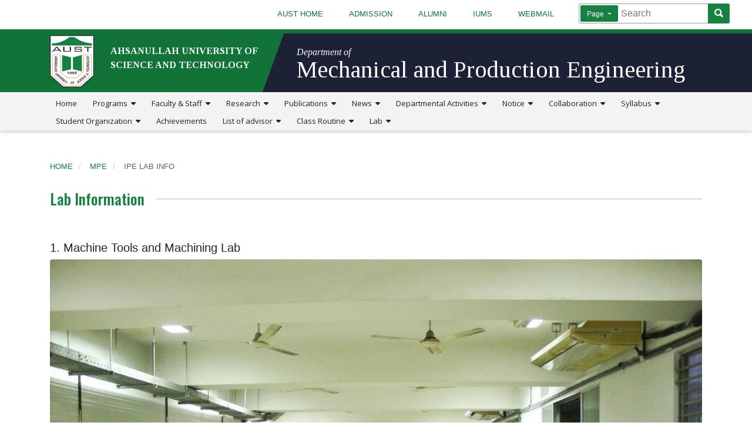

--- FILE ---
content_type: text/html; charset=UTF-8
request_url: https://www.aust.edu/mpe/ipe_lab_info
body_size: 47854
content:
<!DOCTYPE html>
<html lang="en" dir="ltr">

<head>
    <meta charset="utf-8">
    <meta name="viewport" content="width=device-width, initial-scale=1">

    <!-- CSRF Token -->
    <meta name="csrf-token" content="gRLxSlz6ux2TCcjZaU0htYT6fXUqdcqMB1nXmnMx">
    <link rel="shortcut icon" href="https://www.aust.edu/images/aust_logo.svg">
    <title>Department of Mechanical and Production Engineering, AUST</title>

    <!-- Fonts -->
    <link rel="dns-prefetch" href="//fonts.gstatic.com">
    <link rel="stylesheet" href="https://www.aust.edu/fontawesome/v4/font-awesome.min.css">
    <link rel="stylesheet" href="https://www.aust.edu/fontawesome/css/all.css">

    <link rel="preconnect" href="https://fonts.gstatic.com">
    <link
        href="https://fonts.googleapis.com/css2?family=Montserrat:ital,wght@0,400;0,500;0,600;0,700;0,800;1,400;1,500;1,600;1,700;1,800&display=swap"
        rel="stylesheet">
    <link href="https://fonts.googleapis.com/css2?family=Source+Serif+Pro:wght@700&display=swap" rel="stylesheet">
    <link href="https://fonts.googleapis.com/css2?family=Oswald:wght@200;300;400;500;600;700&display=swap"
          rel="stylesheet">
    <link
        href="https://fonts.googleapis.com/css2?family=Open+Sans:ital,wght@0,300;0,400;0,600;0,700;0,800;1,300;1,400;1,600;1,700;1,800&display=swap"
        rel="stylesheet">
    <link href="https://fonts.googleapis.com/css2?family=Tinos:ital,wght@0,400;0,700;1,400;1,700&display=swap"
          rel="stylesheet">
    

    
    

    
    

    
    

    <!-- Styles -->
    <link href="https://www.aust.edu/css/app.css" rel="stylesheet">
    <link href="https://www.aust.edu/css/mpe_styles.css" rel="stylesheet">
    <link href="https://www.aust.edu/css/styles1_responsive.css" rel="stylesheet">
    <link href="https://www.aust.edu/css/mpe_styles_responsive.css" rel="stylesheet">
    <link href="https://www.aust.edu/css/custom_scss.css" rel="stylesheet">
    <link href="https://www.aust.edu/css/mobile_menu.css" rel="stylesheet">
    <link href="https://cdnjs.cloudflare.com/ajax/libs/normalize/5.0.0/normalize.min.css" rel="stylesheet"
          type="text/css">

    
    <link rel="stylesheet" href="https://maxcdn.bootstrapcdn.com/bootstrap/4.0.0/css/bootstrap.min.css"
          integrity="sha384-Gn5384xqQ1aoWXA+058RXPxPg6fy4IWvTNh0E263XmFcJlSAwiGgFAW/dAiS6JXm" crossorigin="anonymous">
    <script src="https://code.jquery.com/jquery-3.2.1.slim.min.js"
            integrity="sha384-KJ3o2DKtIkvYIK3UENzmM7KCkRr/rE9/Qpg6aAZGJwFDMVNA/GpGFF93hXpG5KkN" crossorigin="anonymous">
    </script>
    <script src="https://cdnjs.cloudflare.com/ajax/libs/popper.js/1.12.9/umd/popper.min.js"
            integrity="sha384-ApNbgh9B+Y1QKtv3Rn7W3mgPxhU9K/ScQsAP7hUibX39j7fakFPskvXusvfa0b4Q" crossorigin="anonymous">
    </script>
    <script src="https://maxcdn.bootstrapcdn.com/bootstrap/4.0.0/js/bootstrap.min.js"
            integrity="sha384-JZR6Spejh4U02d8jOt6vLEHfe/JQGiRRSQQxSfFWpi1MquVdAyjUar5+76PVCmYl" crossorigin="anonymous">
    </script>

    
    <!-- CSS -->
    
    
    
    
    <!-- JS -->
    
    

    
    <link rel="stylesheet" href="https://www.aust.edu/ionicons-2.0.1/css/ionicons.min.css">

    
    <link href="https://www.aust.edu/WOW-master/css/libs/animate.css" rel="stylesheet">
    

    
    

    
      <meta name = "title" content = "IPE Lab info, Department of Mechanical and Production Engineering" />
  <meta name = "keywords" content = "IPE, Lab, Mechanical, Production, Engineering, MPE, AUST" />
  <meta name = "description" content = "" />
  <meta property="og:title" content="IPE Lab info, Department of Mechanical and Production Engineering" />
  <meta property="og:description" content="" />
  <meta property="og:url" content="https://www.aust.edu/mpe/ipe_lab_info" />
  <meta property="og:image" content="https://www.aust.edu/images/aust_logo.jpeg" />


    <!-- Global site tag (gtag.js) - Google Analytics -->
    <script async src="https://www.googletagmanager.com/gtag/js?id=G-X3EDE5VZJY"></script>
    <script>
        window.dataLayer = window.dataLayer || [];

        function gtag() {
            dataLayer.push(arguments);
        }
        gtag('js', new Date());

        gtag('config', 'G-X3EDE5VZJY');

    </script>
    <!-- END - Global site tag (gtag.js) - Google Analytics -->


</head>

<body id="main">










<div class="mobile_menu_wrapper mobile_only">
    <div class="container">
        <div class="row">
            <div class="col-8">
                <div class="mobile_fixed_menu">
                    <a href="//www.aust.edu/mpe">
                        <img class="mobile_fixed_menu_logo"
                             src="/storage/files/5KRO2PiuTJn7wIlcQx6mgOz719SmZXEiELTieiyu.svg" alt="AUST Logo">
                    </a>
                </div>
            </div>
            <div class="col-4">
                <div class="mobile_only mobile_menu_hamburger" data-toggle="modal" data-target="#exampleModalLong">
                    <p>MENU</p>
                    <span style="font-size:30px;cursor:pointer" onclick="openNav()">&#9776;</span>
                </div>
            </div>
        </div>
    </div>
</div>


<div id="mySidenav" class="sidenav mobile_only">
    <a href="javascript:void(0)" class="closebtn" onclick="closeNav()">&times;</a>
    <div class="mobile_menu_logo">
        <a href="//www.aust.edu/mpe">
            <img class="aust_logo" src="/storage/files/5KRO2PiuTJn7wIlcQx6mgOz719SmZXEiELTieiyu.svg"
                 alt="AUST Logo">
        </a>
    </div>
    <p></p>
    
    <form id="search_form_mobile" class="search_bar_mobile small_m" method="post"
          action="https://www.aust.edu/mpe/search_mpe">
        <input type="hidden" name="_token" value="gRLxSlz6ux2TCcjZaU0htYT6fXUqdcqMB1nXmnMx">        <div class="search_dropdown_mobile" style="width: 16px;">
            <span class="mobile_menu_span">Page</span>
            <ul class="mobile_menu_ul">
                <li class="mobile_menu_li selected_m">Page</li>
                <li class="mobile_menu_li">News</li>
                <li class="mobile_menu_li">Events</li>
                <li class="mobile_menu_li">Notice</li>
            </ul>
        </div>

        <input type="text" class="search_type" name="search_type" value="">
        <input name="key" class="mobile_search_input" type="text" placeholder="Search" />

        <button class="mobile_search_button" type="submit" value="Search">Search</button>
    </form>
    
    <div class="menu-container">
        <div class="crbnMenu">
            <ul class="menu">
                <li>
                    <a class="nav-link" href="/mpe"><span>Home</span></a>
                </li>
                <li>
                    <a class="nav-link" href="javascript:void(0)"><span>Programs</span> <span class="menu-toggle"><i
                                class="fa fa-angle-down" aria-hidden="true"></i></span></a>
                    <ul>
                        <li><a href="/mpe/program/ipe">IPE</a></li>
                        <li><a href="/mpe/program/me">ME</a></li>
                    </ul>
                </li>
                <li>
                    <a class="nav-link" href="javascript:void(0)"><span>Faculty & Staff</span> <span class="menu-toggle"><i
                                class="fa fa-angle-down" aria-hidden="true"></i></span></a>
                    <ul>
                        <li><a href="/mpe/head_of_the_department">Department Head</a></li>
                        <li><a href="/mpe/faculty_members_ipe">Faculty Members (IPE)</a></li>
                        <li><a href="/mpe/faculty_members_me">Faculty Members (ME)</a></li>
                        <li><a href="/mpe/adjunct_faculty_members_ipe">Adjunct Faculty (IPE)</a></li>
                        <li><a href="/mpe/adjunct_faculty_members_me">Adjunct Faculty (ME)</a></li>
                        <li><a href="/mpe/on_study_leave_faculty_members_ipe">On Study Leave (IPE)</a></li>
                        <li><a href="/mpe/on_study_leave_faculty_members_me">On Study Leave (ME)</a></li>
                        <li><a href="/mpe/extraordinary_leave_faculty_members_ipe">Extraordinary Leave (IPE)</a></li>
                        <li><a href="/mpe/extraordinary_leave_faculty_members_me">Extraordinary Leave (ME)</a></li>
                        <li><a href="/mpe/staff">Staff</a></li>
                        <li><a href="/mpe/open_positions">Open Positions</a></li>
                    </ul>
                </li>
                <li>
                    <a class="nav-link" href="javascript:void(0)"><span>Research</span> <span class="menu-toggle"><i
                                class="fa fa-angle-down" aria-hidden="true"></i></span></a>
                    <ul>
                        <li><a href="/mpe/research">MPE</a></li>
                        <li><a href="/mpe/ipe/research">IPE</a></li>
                        <li><a href="/mpe/me/research">ME</a></li>
                    </ul>
                </li>
                <li>
                    <a class="nav-link" href="javascript:void(0)"><span>Publications</span> <span class="menu-toggle"><i
                                class="fa fa-angle-down" aria-hidden="true"></i></span></a>
                    <ul>
                        <li><a href="/mpe/publications">MPE</a></li>
                        <li><a href="/mpe/ipe/publications">IPE</a></li>
                        <li><a href="/mpe/me/publications">ME</a></li>
                    </ul>
                </li>
                <li>
                    <a class="nav-link" href="javascript:void(0)"><span>News</span> <span class="menu-toggle"><i
                                class="fa fa-angle-down" aria-hidden="true"></i></span></a>
                    <ul>
                        <li><a href="/mpe/ipe/news">MPE</a></li>
                        <li><a href="/mpe/ipe/news">IPE</a></li>
                        <li><a href="/mpe/me/news">ME</a></li>
                    </ul>
                </li>
                <li>
                    <a class="nav-link" href="javascript:void(0)"><span>Deparmental Activities</span> <span class="menu-toggle"><i
                                class="fa fa-angle-down" aria-hidden="true"></i></span></a>
                    <ul>
                        <li><a href="/mpe/departmental_activities">MPE</a></li>
                        <li><a href="/mpe/ipe/departmental_activities">IPE</a></li>
                        <li><a href="/mpe/me/departmental_activities">ME</a></li>
                    </ul>
                </li>
                <li>
                    <a class="nav-link" href="javascript:void(0)"><span>Notice</span> <span class="menu-toggle"><i
                                class="fa fa-angle-down" aria-hidden="true"></i></span></a>
                    <ul>
                        <li><a href="/mpe/ipe/notice">MPE</a></li>
                        <li><a href="/mpe/ipe/notice">IPE</a></li>
                        <li><a href="/mpe/me/notice">ME</a></li>
                    </ul>
                </li>
                <li>
                    <a class="nav-link" href="javascript:void(0)"><span>Collaboration</span> <span class="menu-toggle"><i
                                class="fa fa-angle-down" aria-hidden="true"></i></span></a>
                    <ul>
                        <li><a href="/mpe/collaboration/industrial_advisory_panel_ipe">Industrial Advisory Panel (IPE)</a></li>
                        <li><a href="/mpe/collaboration/industrial_advisory_panel_me">Industrial Advisory Panel (ME)</a></li>
                        <li><a href="/mpe/collaboration/projects">Projects</a></li>

                    </ul>
                </li>
                <li>
                    <a class="nav-link" href="javascript:void(0)"><span>Student Organization</span> <span class="menu-toggle"><i
                                class="fa fa-angle-down" aria-hidden="true"></i></span></a>
                    <ul>
                        <li><a href="/mpe/student_organization">MPE</a></li>
                        <li><a href="/mpe/ipe/student_organization">IPE</a></li>
                        <li><a href="/mpe/me/student_organization">ME</a></li>

                    </ul>
                </li>
                <li><a class="nav-link" href="/mpe/achievements">Achievements</a></li>
                <li>
                    <a class="nav-link" href="javascript:void(0)"><span>List of advisor</span> <span class="menu-toggle"><i
                                class="fa fa-angle-down" aria-hidden="true"></i></span></a>
                    <ul>
                        <li><a href="/mpe/ipe/list_of_advisor">IPE</a></li>
                        <li><a href="/mpe/me/list_of_advisor">ME</a></li>
                    </ul>
                </li>
                <li>
                    <a class="nav-link" href="javascript:void(0)"><span>Syllabus</span> <span class="menu-toggle"><i
                                class="fa fa-angle-down" aria-hidden="true"></i></span></a>
                    <ul>
                        <li><a href="/mpe/syllabus/ipe">IPE</a></li>
                        <li><a href="/mpe/syllabus/me">ME</a></li>
                    </ul>
                </li>
                <li>
                    <a class="nav-link" href="javascript:void(0)"><span>Class Routine</span> <span class="menu-toggle"><i
                                class="fa fa-angle-down" aria-hidden="true"></i></span></a>
                    <ul>
                        <li><a href="/mpe/ipe/class_routine_for_students">IPE (For students)</a></li>

                        <li><a href="/mpe/me/class_routine_for_students">ME (For students)</a></li>

                    </ul>
                </li>
                <li>
                    <a class="nav-link" href="javascript:void(0)"><span>Lab</span> <span class="menu-toggle"><i
                                class="fa fa-angle-down" aria-hidden="true"></i></span></a>
                    <ul>
                        <li><a href="/mpe/lab_info">Lab Info</a></li>
                        
                        <li><a href="/mpe/ipe_lab_manual">Lab Manual (IPE)</a></li>
                        <li><a href="/mpe/me_lab_manual">Lab Manual (ME)</a></li>
                        <li><a href="/mpe/ipe/lab_safety_guides">Lab Safety Guides (IPE)</a></li>
                        <li><a href="/mpe/me/lab_safety_guides">Lab Safety Guides (ME)</a></li>
                    </ul>
                </li>
                <li>
                    <a class="nav-link" href="https://aust.edu/"><span>AUST Home</span></a>
                </li>
                <li>
                    <a class="nav-link" href="//admission.aust.edu/#applyonline" target="_blank"><span>Admission</span></a>
                </li>
                <li>
                    <a class="nav-link" href="https://iums.aust.edu/" target="_blank"><span>IUMS</span></a>
                </li>
                <li>
                    <a class="nav-link" href="https://mail.google.com/a/aust.edu"
                       target="_blank"><span>Webmail</span></a>
                </li>
                <li>
                    <a class="nav-link" href="/alumni"><span>Alumni</span></a>
                </li>

            </ul>
        </div>
    </div>
</div>




<div class="desktop_only">

    
    <div class="header_top">
        <div class="container">
            <div class="row">
                <div class="col-md-4 header_top_left">
                    
                </div>
                <div class="col-md-3">
                    <div class="header_top_links">
                        <a href="//www.aust.edu">AUST HOME</a>
                        <a href="//admission.aust.edu/#applyonline" target="_blank">ADMISSION</a>
                        <a href="//www.aust.edu/alumni">ALUMNI</a>
                        <a href="https://iums.aust.edu/" target="_blank">IUMS</a>
                        <a href="https://mail.google.com/a/aust.edu" target="_blank">WEBMAIL</a>
                    </div>
                </div>
                <div class="col-md-5">
                    <form id="search_form" class="expanding-search-form desktop_only" method="post"
                          action="https://www.aust.edu/mpe/search_mpe">
                        <input type="hidden" name="_token" value="gRLxSlz6ux2TCcjZaU0htYT6fXUqdcqMB1nXmnMx">                        <div class="search-dropdown">
                            <button class="button dropdown-toggle" type="button">
                                <span class="toggle-active">Page</span>
                                
                            </button>
                            <ul class="dropdown-menu">
                                <li><a class="menu-active" href="#">Page</a></li>
                                <li><a href="#">News</a></li>
                                <li><a href="#">Activities</a></li>
                                <li><a href="#">Notice</a></li>
                            </ul>
                        </div>
                        <input type="text" class="search_type" name="search_type" value="">
                        <input name="key" class="search-input" id="global-search" type="search"
                               placeholder="Search">
                        <label class="search-label" for="global-search">
                            <span class="sr-only">Global Search</span>
                        </label>
                        <button class="button search-button" type="button">
                                <span class="icon ion-search">
                                    <span class="sr-only">Search</span>
                                </span>
                        </button>
                    </form>
                </div>
            </div>
        </div>
    </div>
    





    

    <div class="cse_navigation_wrapper">

        <div class="container">
            <div class="" style="display:inline-flex;">
                <div class="cse_navigation">
                    <a href="//www.aust.edu/mpe/">
                        <img class="logo_aust_dept" src="/images/aust_logo.svg" alt="aust logo">
                    </a>
                </div>
                <div class="logo_text">
                    AHSANULLAH UNIVERSITY OF SCIENCE AND TECHNOLOGY
                </div>
            </div>

        </div>

        <div class="container">
            <div class="row">
                <div class="col-md-4">

                </div>
                <div class="col-md-8" style="display:inline-flex;">
                    <div class="dept_name_left">

                    </div>
                    <div class="dept_name_wrapper">
                        <p style="margin-bottom:0px;"><em>Department of</em></p>
                        <h1>Mechanical and Production Engineering</h1>
                    </div>
                </div>
            </div>
        </div>
        <div class="dept_name_wrapper_after">

        </div>
    </div>

    





    
    <div class="header_bottom_wrapper">
        <div class="container">
            <div class="row">
                <div class="col-md-12 header_bottom">


                    <ul>
                        <li><a href="/mpe">Home</a></li>
                        
                        <li class="header_bottom_dropdown">
                            <a href="javascript:void(0)" class="dropbtn">Programs &nbsp;<i class="fa fa-caret-down"
                                                                                           aria-hidden="true"></i></a>
                            <div class="header_bottom_dropdown_content">
                                <a href="/mpe/program/ipe">IPE</a>
                                <a href="/mpe/program/me">ME</a>
                            </div>
                        </li>
                        <li class="header_bottom_dropdown">
                            <a href="javascript:void(0)" class="dropbtn">Faculty & Staff &nbsp;<i
                                    class="fa fa-caret-down" aria-hidden="true"></i></a>
                            <div class="header_bottom_dropdown_content">
                                <a href="/mpe/head_of_the_department">Department Head</a>
                                <a href="/mpe/faculty_members_ipe">Faculty Members (IPE)</a>
                                <a href="/mpe/faculty_members_me">Faculty Members (ME)</a>
                                <a href="/mpe/adjunct_faculty_members_ipe">Adjunct Faculty (IPE)</a>
                                <a href="/mpe/adjunct_faculty_members_me">Adjunct Faculty (ME)</a>
                                <a href="/mpe/on_study_leave_faculty_members_ipe">On Study Leave (IPE)</a>
                                <a href="/mpe/on_study_leave_faculty_members_me">On Study Leave (ME)</a>
                                <a href="/mpe/extraordinary_leave_faculty_members_ipe">Extraordinary Leave (IPE)</a>
                                <a href="/mpe/extraordinary_leave_faculty_members_me">Extraordinary Leave (ME)</a>
                                <a href="/mpe/staff">Staff</a>
                                <a href="/mpe/open_positions">Open Positions</a>
                            </div>
                        </li>
                        <li class="header_bottom_dropdown">
                            <a href="/mpe/research" class="dropbtn">Research &nbsp;<i
                                    class="fa fa-caret-down" aria-hidden="true"></i></a>
                            <div class="header_bottom_dropdown_content">
                                <a href="/mpe/ipe/research">IPE</a>
                                <a href="/mpe/me/research">ME</a>
                            </div>
                        </li>
                        
                        <li class="header_bottom_dropdown">
                            <a href="/mpe/publications" class="dropbtn">Publications &nbsp;<i
                                    class="fa fa-caret-down" aria-hidden="true"></i></a>
                            <div class="header_bottom_dropdown_content">
                                <a href="/mpe/ipe/publications">IPE</a>
                                <a href="/mpe/me/publications">ME</a>
                            </div>
                        </li>
                        <li class="header_bottom_dropdown">
                            <a href="/mpe/news" class="dropbtn">News &nbsp;<i
                                    class="fa fa-caret-down" aria-hidden="true"></i></a>
                            <div class="header_bottom_dropdown_content">
                                <a href="/mpe/ipe/news">IPE</a>
                                <a href="/mpe/me/news">ME</a>
                            </div>
                        </li>
                        <li class="header_bottom_dropdown">
                            <a href="/mpe/departmental_activities" class="dropbtn">Departmental Activities &nbsp;<i
                                    class="fa fa-caret-down" aria-hidden="true"></i></a>
                            <div class="header_bottom_dropdown_content">
                                <a href="/mpe/ipe/departmental_activities">IPE</a>
                                <a href="/mpe/me/departmental_activities">ME</a>
                            </div>
                        </li>
                        <li class="header_bottom_dropdown">
                            <a href="/mpe/notice" class="dropbtn">Notice &nbsp;<i
                                    class="fa fa-caret-down" aria-hidden="true"></i></a>
                            <div class="header_bottom_dropdown_content">
                                <a href="/mpe/ipe/notice">IPE</a>
                                <a href="/mpe/me/notice">ME</a>
                            </div>
                        </li>
                        <li class="header_bottom_dropdown">
                            <a href="javascript:void(0)" class="dropbtn">Collaboration &nbsp;<i class="fa fa-caret-down"
                                                                                                aria-hidden="true"></i></a>
                            <div class="header_bottom_dropdown_content">
                                <a href="/mpe/collaboration/industrial_advisory_panel_ipe">Industrial Advisory Panel (IPE)</a>
                                <a href="/mpe/collaboration/industrial_advisory_panel_me">Industrial Advisory Panel (ME)</a>
                                <a href="/mpe/collaboration/projects">Projects</a>
                            </div>
                        </li>
                        <li class="header_bottom_dropdown">
                            <a href="javascript:void(0)" class="dropbtn">Syllabus &nbsp;<i class="fa fa-caret-down"
                                                                                           aria-hidden="true"></i></a>
                            <div class="header_bottom_dropdown_content">
                                <a href="/mpe/syllabus/ipe">IPE</a>
                                <a href="/mpe/syllabus/me">ME</a>
                            </div>
                        </li>
                        <li class="header_bottom_dropdown">
                            <a href="/mpe/student_organization" class="dropbtn">Student Organization &nbsp;<i
                                    class="fa fa-caret-down" aria-hidden="true"></i></a>
                            <div class="header_bottom_dropdown_content">
                                <a href="/mpe/ipe/student_organization">IPE</a>
                                <a href="/mpe/me/student_organization">ME</a>
                            </div>
                        </li>
                        <li><a href="/mpe/achievements">Achievements</a></li>
                        <li class="header_bottom_dropdown">
                            <a href="javascript:void(0)" class="dropbtn">List of advisor &nbsp;<i
                                    class="fa fa-caret-down" aria-hidden="true"></i></a>
                            <div class="header_bottom_dropdown_content">
                                <a href="/mpe/ipe/list_of_advisor">IPE</a>
                                <a href="/mpe/me/list_of_advisor">ME</a>
                            </div>
                        </li>
                        <li class="header_bottom_dropdown">
                            <a href="javascript:void(0)" class="dropbtn">Class Routine &nbsp;<i
                                    class="fa fa-caret-down" aria-hidden="true"></i></a>
                            <div class="header_bottom_dropdown_content">
                                <a href="/mpe/ipe/class_routine_for_students">IPE (For students)</a>

                                <a href="/mpe/me/class_routine_for_students">ME (For students)</a>

                            </div>
                        </li>
                        <li class="header_bottom_dropdown">
                            <a href="javascript:void(0)" class="dropbtn">Lab &nbsp;<i class="fa fa-caret-down"
                                                                                      aria-hidden="true"></i></a>
                            <div class="header_bottom_dropdown_content">
                                <a href="/mpe/lab_info">Lab info</a>
                                
                                <a href="/mpe/ipe_lab_manual">Lab Manual (IPE)</a>
                                <a href="/mpe/me_lab_manual">Lab Manual (ME)</a>
                                <a href="/mpe/ipe/lab_safety_guides">Lab Safety Guides (IPE)</a>
                                <a href="/mpe/me/lab_safety_guides">Lab Safety Guides (ME)</a>
                            </div>
                        </li>
                    </ul>
                </div>
            </div>
        </div>
    </div>
    

    


    

    
    
    
    
    
    
    
    
    
    
    
    
    
    
    
    

    

</div>








<div class="container">
  <div class="row">
    
    <div class="col-md-12">
      <br>
      <br>
      
      <div class="breadcrumb_wrapper">
        <div class="container">
          <div class="breadcrumb_content">
            <div id="breadcrumb">
                <ul id="crumbs">
                  <li><a href="https://www.aust.edu/mpe">Home</a></li>
                </ul>
            </div>
          </div>
        </div>
      </div>
      <br>
      <h3 class="line-right">Lab Information</h3>
      <br>
      <br>
      




      

      <h5>1. Machine Tools and Machining Lab</h5>
      <div class="row">
        <div class="col-xl-12">
          <figure class="figure">
            <img src="https://aust.edu/storage/files/KPQGP1nRQf4ohaZaFxOkNTPSm7eVVyGDPho6PFc4.jpg" class="figure-img img-fluid rounded" >
          </figure>
          <figcaption class="figure-caption">Machine Tools and Machining Lab</figcaption>
        </div>
      </div>
      <br>
      <div class="row">
        <div class="col-xl-12">
          <figure class="figure">
            <img src="https://aust.edu/storage/files/qUVvs0XjhhkoKJaNohkzprXMR4CDcCeo2sTCnBkO.jpg" class="figure-img img-fluid rounded"/>
          </figure>
          <figcaption class="figure-caption">High Speed Lathe Machine</figcaption>
        </div>
      </div>
      <br>
      <div class="row">
        <div class="col-xl-12">
          <figure class="figure">
            <img src="https://aust.edu/storage/files/Bbd6n6dcCDwRLE4a5GKZqjUYBYFbpZhOY2UPMX3M.jpg" class="figure-img img-fluid rounded"/>
          </figure>
          <figcaption class="figure-caption">Universal Knee Type Milling Machine</figcaption>
        </div>
      </div>
      <br>
      <div class="row">
        <div class="col-xl-12">
          <figure class="figure">
            <img src="https://aust.edu/storage/files/W184Yjeft73LuZ3BIvsMw6g4OsEf3EojQYgFlj4h.jpg" class="figure-img img-fluid rounded"/>
          </figure>
          <figcaption class="figure-caption">Shaper Machine</figcaption>
        </div>
      </div>
      <br>
      <div class="row">
        <div class="col-xl-12">
          <figure class="figure">
            <img src="https://aust.edu/storage/files/lSTGC4eDTFAQbBGCH0VikaKGdKDrjKQrJDivxXge.jpg" class="figure-img img-fluid rounded"/>
          </figure>
          <figcaption class="figure-caption">Radial Arm Drilling Machine</figcaption>
        </div>
      </div>
      <br>
      <div class="row">
        <div class="col-xl-12">
          <figure class="figure">
            <img src="https://aust.edu/storage/files/5gwtS3VU9nsaH7wOQMyLLp0td87sPDNEqmU24rsl.jpg" class="figure-img img-fluid rounded"/>
          </figure>
          <figcaption class="figure-caption">Surface Grinding Machine</figcaption>
        </div>
      </div>
      <br>
      <div class="row">
        <div class="col-xl-12">
          <figure class="figure">
            <img src="https://aust.edu/storage/files/ugj0CDjCtfqxaUdAOD58hx0N3trlDnyVmlqiKp96.jpg" class="figure-img img-fluid rounded"/>
          </figure>
          <figcaption class="figure-caption">Automatic Power Hacksaw Machine</figcaption>
        </div>
      </div>
      <br>
      <div class="row">
        <div class="col-xl-12">
          <figure class="figure">
            <img src="https://aust.edu/storage/files/PZIBqdDcAUjRhKfPtE0Rq4QOs291raqBLOjeHv2w.jpg" class="figure-img img-fluid rounded"/>
          </figure>
          <figcaption class="figure-caption">Drill Press Machine</figcaption>
        </div>
      </div>
      <br>
      <div class="row">
        <div class="col-xl-12">
          <figure class="figure">
            <img src="https://aust.edu/storage/files/vfLQar7RXEJQrHhENaWy7ZZzsbACPbdwV9vBfevu.jpg" class="figure-img img-fluid rounded"/>
          </figure>
          <figcaption class="figure-caption">Lathe Machine</figcaption>
        </div>
      </div>
      <br>
      <div class="row">
        <div class="col-xl-12">
          <figure class="figure">
            <img src="https://aust.edu/storage/files/idva2iP1ALed6iTd3UNS3R76rysyVkutVSZbJwS0.jpg"class="figure-img img-fluid rounded"/>
          </figure>
          <figcaption class="figure-caption">Shaper Machine</figcaption>
        </div>
      </div>
      <br>
      <div class="row">
        <div class="col-xl-12">
          <figure class="figure">
            <img src="https://aust.edu/storage/files/psUbNzoLVQxfAkDqLNHHbCSBzXpDvxPlCbQNzULi.jpg" class="figure-img img-fluid rounded"/>
          </figure>
          <figcaption class="figure-caption">CNC Vertical Milling Machine</figcaption>
        </div>
      </div>
      <br>
      <div class="row">
        <div class="col-xl-12">
          <figure class="figure">
            <img src="https://aust.edu/storage/files/cK3sEwzjUWKKjItEzUZirWowgMqocDZJCMtSOlVW.jpg" class="figure-img img-fluid rounded"/>
          </figure>
          <figcaption class="figure-caption">Hot Press Machine</figcaption>
        </div>
      </div>
      <br>
      <div class="row">
        <div class="col-xl-12">
          <figure class="figure">
            <img src="https://aust.edu/storage/files/aEwiqn4mUtJVkPPFqepCUYxp9tHnDsScMXgf8sM9.jpg" class="figure-img img-fluid rounded"/>
          </figure>
          <figcaption class="figure-caption">CNC Injection Molding Machine</figcaption>
        </div>
      </div>
      <br>
      <div class="row">
        <div class="col-xl-12">
          <figure class="figure">
            <img src="https://aust.edu/storage/files/lktjjfkzjCmtgMFKSrRiNEtc9n0PJPnSi6rE5RgM.jpg" class="figure-img img-fluid rounded"/>
          </figure>
          <figcaption class="figure-caption">Industrial Water Chiller</figcaption>
        </div>
      </div>
      <br>
      <div class="row">
        <div class="col-xl-12">
          <figure class="figure">
            <img src="https://aust.edu/storage/files/KTmQZgWkmVPof8VkfxwEZFedaXciKJZr0PODm24i.jpg" class="figure-img img-fluid rounded"/>
          </figure>
          <figcaption class="figure-caption">Foundry Lab</figcaption>
        </div>
      </div>
      <br>
      <div class="row">
        <div class="col-xl-12">
          <figure class="figure">
            <img src="https://aust.edu/storage/files/htSgZfRkHOkWEUYabNFLeidAlrCTRsZFmEkkO5oM.jpg" class="figure-img img-fluid rounded"/>
          </figure>
          <figcaption class="figure-caption">Welding Lab</figcaption>
        </div>
      </div>
      <br>
      <div class="row">
        <div class="col-xl-12">
          <figure class="figure">
            <img src="https://aust.edu/storage/files/FAobtCFNab02tAS1i8gk6oK4wA2INUt0ZvWytsro.jpg" class="figure-img img-fluid rounded"/>
          </figure>
          <figcaption class="figure-caption">TIG Welding Machine</figcaption>
        </div>
      </div>
      <br>
      <div class="row">
        <div class="col-xl-12">
          <figure class="figure">
            <img src="https://aust.edu/storage/files/P2ZNmFnM5dcRLJfmIPpf0MA6yhkpdhZZCRrnWI88.jpg" class="figure-img img-fluid rounded"/>
          </figure>
          <figcaption class="figure-caption">MIG Welding Machine</figcaption>
        </div>
      </div>
      <br>
      <div class="row">
        <div class="col-xl-12">
          <figure class="figure">
            <img src="https://aust.edu/storage/files/I8rayNeAA8mc14lARljWsUsFjgYvv1Hh6lq7VuZq.jpg" class="figure-img img-fluid rounded"/>
          </figure>
          <figcaption class="figure-caption">AC Arc Welding Machine</figcaption>
        </div>
      </div>
      <br>
      <div class="row">
        <div class="col-xl-12">
          <figure class="figure">
            <img src="https://aust.edu/storage/files/AwK9pJqxxc71AHA0AHBJpbtojG9q9Z5hyASB8CZQ.png" class="figure-img img-fluid rounded"/>
          </figure>
          <figcaption class="figure-caption">Gas Cylinder (Oxygen, Acetylene and Argon) and Orbital Disc Cutter</figcaption>
        </div>
      </div>






      <br>
      <br>
      <h5>2. Simulation Lab</h5>
      <div class="row">
        <div class="col-xl-12">
          <figure class="figure">
            <img src="https://aust.edu/storage/files/U3A9HPcRCUqxIevvUO8yLqDc0NhP99ewpI4i3gyT.jpg" class="figure-img img-fluid rounded" >
          </figure>
          <figcaption class="figure-caption">Simulation Lab</figcaption>
        </div>
      </div>



      <br>
      <br>
      <h5>3. Material Handling Lab</h5>
      <div class="row">
        <div class="col-xl-12">
          <figure class="figure">
            <img src="https://aust.edu/storage/files/Ai3gIiKoC0cC24KjA83389RhrtCVt0cpwAipS9a2.jpg" class="figure-img img-fluid rounded" >
          </figure>
          <figcaption class="figure-caption">Material Handling Lab</figcaption>
        </div>
      </div>
      <br>
      <div class="row">
        <div class="col-xl-12">
          <figure class="figure">
            <img src="https://aust.edu/storage/files/Thp6jxoUyDf3zLh7omfQ96Bgfb9Mvgw45Ei1i6mS.png"   class="figure-img img-fluid rounded"/>
          </figure>
          <figcaption class="figure-caption">Belt Conveyor</figcaption>
        </div>
      </div>
      <br>
      <div class="row">
        <div class="col-xl-12">
          <figure class="figure">
            <img src="https://aust.edu/storage/files/qlihKndaRcSvirwUVAL45XVeaeOwswTpCSdCignw.png" class="figure-img img-fluid rounded"/>
          </figure>
          <figcaption class="figure-caption">Bucket Conveyor</figcaption>
        </div>
      </div>
      <br>
      <div class="row">
        <div class="col-xl-12">
          <figure class="figure">
            <img src="https://aust.edu/storage/files/q4CLR4folrDmYLAyDKAyltljeWfGX2ft43IELq4E.jpg" class="figure-img img-fluid rounded"/>
          </figure>
          <figcaption class="figure-caption">Apron Conveyor</figcaption>
        </div>
      </div>
      <br>
      <div class="row">
        <div class="col-xl-12">
          <figure class="figure">
            <img src="https://aust.edu/storage/files/NrmRkMKcwz84bWMbgEld7LYWR6W2GIRYid9r9kMg.png" class="figure-img img-fluid rounded"/>
          </figure>
          <figcaption class="figure-caption">Roller Conveyor</figcaption>
        </div>
      </div>




      <br>
      <br>
      <h5>4. Computer Integrated Manufacturing (CIM) Lab</h5>
      <div class="row">
        <div class="col-xl-12">
          <figure class="figure">
            <img src="https://aust.edu/storage/files/jd49FTwWXcZAjUDWSubiSkqhoWOj5F2QlnJMYWMP.jpg" class="figure-img img-fluid rounded" >
          </figure>
          <figcaption class="figure-caption">Computer Integrated Manufacturing (CIM) Lab</figcaption>
        </div>
      </div>
      <br>
      <div class="row">
        <div class="col-xl-12">
          <figure class="figure">
            <img src="https://aust.edu/storage/files/q3k3KN0G5O4s0xbYC05dR359SiEz6BiJSq5Y0qCh.jpg" class="figure-img img-fluid rounded" >
          </figure>
          <figcaption class="figure-caption">Industrial Control Work-Cell</figcaption>
        </div>
      </div>

      <br>
      <br>
      <h5>5. Ergonomics, Measurement, Instrumentation and Control Lab</h5>
      <div class="row">
        <div class="col-xl-12">
          <figure class="figure">
            <img src="https://aust.edu/storage/files/jTk4almm2sAfyUFqnWUSd82bRbbLtmeYk98CPKFy.jpg" class="figure-img img-fluid rounded" >
          </figure>
          <figcaption class="figure-caption">Ergonomics, Measurement, Instrumentation and Control Lab</figcaption>
        </div>
      </div>
      <br>
      <div class="row">
        <div class="col-xl-12">
          <figure class="figure">
            <img src="https://aust.edu/storage/files/JWnXlOGxKzR1pKPXwnR4AIDcZNkXATK3t19X7QaN.jpg" class="figure-img img-fluid rounded" >
          </figure>
          <figcaption class="figure-caption">Electro-pneumatic System</figcaption>
        </div>
      </div>


      <br>
      <br>
      <h5>6. Sheet Metal Lab</h5>
      <div class="row">
        <div class="col-xl-12">
          <figure class="figure">
            <img src="https://aust.edu/storage/files/UhUWQcgiVpypRUTfR2CribsRv6oUoVC6jEbiHsVg.png" class="figure-img img-fluid rounded" >
          </figure>
          <figcaption class="figure-caption">Sheet Metal Lab</figcaption>
        </div>
      </div>
      <br>
      <div class="row">
        <div class="col-xl-12">
          <figure class="figure">
            <img src="https://aust.edu/storage/files/Q2lDoeQWMX6MPJuIcDGzfDLK8rDrpFcqkU6lHVAs.jpg" class="figure-img img-fluid rounded" >
          </figure>
          <figcaption class="figure-caption">Bending Machine</figcaption>
        </div>
      </div>
      <br>
      <div class="row">
        <div class="col-xl-12">
          <figure class="figure">
            <img src="https://aust.edu/storage/files/9UcvhaPv9TzQWXZaJJ3xIAxHGQzSPzvC21YmPtap.png" class="figure-img img-fluid rounded" >
          </figure>
          <figcaption class="figure-caption">Sheet Metal Rolling Machine</figcaption>
        </div>
      </div>
      <br>
      <div class="row">
        <div class="col-xl-12">
          <figure class="figure">
            <img src="https://aust.edu/storage/files/F3qWl1CmHcjMlbDcICBrI3HSiXVjySzRpHJLz5pO.jpg" class="figure-img img-fluid rounded" >
          </figure>
          <figcaption class="figure-caption">Pipe Bending Machine</figcaption>
        </div>
      </div>
      <br>
      <div class="row">
        <div class="col-xl-12">
          <figure class="figure">
            <img src="https://aust.edu/storage/files/4LstvvNILnN6i0SfdHSOZwvjYRR40UskOhkqy0se.jpg" class="figure-img img-fluid rounded" >
          </figure>
          <figcaption class="figure-caption">Shearing Machine</figcaption>
        </div>
      </div>



      <br>
      <br>
      <h5>7. Drawing Lab</h5>
      <div class="row">
        <div class="col-xl-12">
          <figure class="figure">
            <img src="https://aust.edu/storage/files/sDntvs0LsRDdT3Ajc1DjCHfCQBhAbNBVNEo8KY6G.png" class="figure-img img-fluid rounded" >
          </figure>
          <figcaption class="figure-caption">Drawing Lab </figcaption>
        </div>
      </div>

      




    </div>
  </div>
</div>

<br>
<br>
<br>


























<style media="screen">
.figure-caption {
    margin-top: -20px;
}
figure.figure img {
    max-width: 100%;
}
.p-margin-bottom{
  margin-bottom: 0;
  font-size: 12px;
}
.line-right {
    display: flex;
    color: #168141;
    text-align: center;
    font-family: Oswald;
    letter-spacing: 0px;
    font-size: 26px;
}
.line-right-small {
    display: flex;
    color: #168141;
    text-align: center;
    font-family: Oswald;
    letter-spacing: 0px;
    font-size: 20px;
}
.small_heading {
    display: flex;
    color: #168141;
    text-align: center;
    font-family: Oswald;
    letter-spacing: 0px;
    font-size: 22px;
}


@media  screen and (min-width:768px){
  .landscape{
    height:400px;
  }
  .portrait{
    height:810px;
  }
  .pl{
    height:600px;
  }
}

</style>
<div class="footer_wrapper">
    <div class="container">
        <div class="row">
            <div class="col-md-2 right_aligned">
                <p><a href="/mpe/research">Research</a></p>
                <p><a href="/mpe/publications">Publications</a></p>
                <p><a href="/mpe/news">News</a></p>
                <p><a href="/mpe/departmental_activities">Activities</a></p>
            </div>
            <div class="col-md-2 right_aligned">
                <p><a href="/mpe/notice">Notice</a></p>
                <p><a href="/mpe/syllabus/me">Syllabus (ME)</a></p>
                <p><a href="/mpe/syllabus/ipe">Syllabus (IPE)</a></p>
                <p><a href="/mpe/me_class_routine">Class Routine (ME)</a></p>
                <p><a href="/mpe/ipe_class_routine">Class Routine (IPE)</a></p>
                <p><a href="/mpe/lab_info">Lab Info</a></p>
            </div>
            <div class="col-md-4 text-center center_aligned">
                <img class="footer_logo" src="/images/aust_logo.svg" alt="">
                <br>
                <br>
                <h5 style="font-family: 'Source Serif Pro', serif;font-size:15px;">Ahsanullah University of Science and
                    Technology</h5>
            </div>
            <div class="col-md-4 left_aligned">
                <p> <strong>Faculty of Engineering</strong> </p>
                <h6>Department of Mechanical and Production Engineering</h6>
                <p>Ahsanullah University of Science and Technology</p>
                <p>141 & 142, Love Road, Tejgaon Industrial Area, Dhaka-1208</p>
                <p>Tel. (8802) 8870422, Ext. 107, 114, Fax : (8802) 8870418</p>
                <p>Email:  info@aust.edu, regr@aust.edu</p>
            </div>
        </div>
    </div>
</div>
<div class="footer_wrapper_copyright">
    <hr>
    <div class="container">
        <div class="row">
            <div class="col-md-6 text-left">
                © 2026 Ahsanullah University of Science and Technology
            </div>
            <div class="col-md-6 text-right">
                <a href="/contact">Contact</a>
                <a class="font-twelve" href="/credits">Credits</a>
            </div>
        </div>
    </div>
</div>
















<div class="scroll-to-top">
    <i class="fa fa-chevron-up" aria-hidden="true"></i>
</div>









<script src="https://www.aust.edu/js/app.js" defer></script>
<script src="https://www.aust.edu/js/frontend_dept.js" defer></script>




<script src="https://www.aust.edu/WOW-master/dist/wow.min.js"></script>






<script>
    new WOW().init();
    $(window).on('load', function() {
        setTimeout(function() {
            $('#crumbs li:last-child a').contents().unwrap();
        }, 1000);
    });
</script>




<script src="https://www.aust.edu/JS-Breadcrumbs-master/urlToBreadcrumbs.js" defer></script>







<script src="https://www.aust.edu/js/crbnMenu.js" defer></script>







<script src="https://cdnjs.cloudflare.com/ajax/libs/jquery/3.2.1/jquery.min.js"></script>
<script src="https://cdnjs.cloudflare.com/ajax/libs/twitter-bootstrap/4.1.3/js/bootstrap.bundle.min.js"></script>
<script src="https://cdnjs.cloudflare.com/ajax/libs/lightbox2/2.8.2/js/lightbox.min.js"></script>




<script src="https://unpkg.com/axios/dist/axios.min.js"></script>

</body>

</html>


--- FILE ---
content_type: text/css
request_url: https://www.aust.edu/css/mpe_styles.css
body_size: 36558
content:
html {
    scroll-behavior: smooth;
}

html,
body {
    overflow-x: hidden;
}

body {
    overflow-x: hidden;
}

.mobile_only {
    display: none;
}

.desktop_only {
    display: block;
}

.space_mobile {
    display: none;
}

.space_tab {
    display: none;
}


/**********************************************
                Desktop Header
**********************************************/


/* Header Top Bar */


/* .header_top{
  background: #fff;
  height: 50px;
} */

.header_top {
    background: #fff;
    height: 50px;
    position: relative;
    z-index: 99999;
}

.header_top_left {
    line-height: 50px;
    font-weight: 700;
    color: #137f40;
}

.header_top_left a {
    color: #005020;
    text-decoration: none;
    font-size: 18px;
    font-weight: 600;
    margin-left: -80px;
    font-family: 'Tinos', serif;
}

.header_top_left a:hover {
    color: #137f40;
    text-decoration: none;
}


/* END - Header Top Bar */


/* CSE Navigation */

.cse_navigation_wrapper {
    width: 100%;
    background: #127339;
    position: relative;
    z-index: 9999;
}

.cse_navigation {
    height: 100px;
    width: 100%;
    background: #127339;
}

.logo_aust_dept {
    width: 75px;
    margin-top: 10px;
}

.dept_name_wrapper {
    background: #1d2136;
    color: white;
    margin-left: -38px;
    z-index: 999;
    padding: 20px;
    height: 100px;
    width: 100%;
    margin-top: -93px;
    font-family: 'Tinos', serif;
}

.dept_name_left {
    width: 60px;
    height: 100px;
    background: #1d2136;
    margin-top: -93px;
    color: white;
    -webkit-transform: skew(-20deg);
    -moz-transform: skew(-20deg);
    -o-transform: skew(-20deg);
}

.dept_name_wrapper_after {
    height: 100px;
    width: 50%;
    background: #1d2136;
    position: absolute;
    z-index: 99;
    right: 0;
    margin-top: -100px;
}

.logo_text {
    color: white;
    margin-left: -155px;
    margin-top: 25px;
    font-family: 'Tinos', serif;
    font-weight: bold;
}

.dept_name_wrapper h1 {
    line-height: 35px;
}


/* END - CSE Navigation */


/* Navbar */

header nav ul li:hover {
    background: #fff;
    /* background: #127339; */
}

.logo_aust {
    width: 99px;
    margin-top: -76px;
    transition-duration: 0.3s;
}

.fixed {
    position: fixed;
    z-index: 9999;
}

.minimize {
    width: 57px !important;
    margin-top: -26px !important;
    transition-duration: 0.3s;
}

nav a {
    text-decoration: none !important;
}

header .active {
    background: #fff;
    /* background: #13793c; */
}

.active a {
    color: #168141;
}

#featured .active a {
    color: #ffffff;
}

header nav ul li a {
    text-transform: capitalize !important;
    height: 46px !important;
    font-size: 17px !important;
}

header nav ul li a:hover {
    color: #168141 !important;
}


/* END - Navbar */

/* News Ticker */
.whats-new{
    background:red;
    padding: 10px 10px;
    z-index:999999;
    font-size:13px;
    font-weight:600;
}

.news-ticker {
    background-color: #364E72;
    color: #fff;
    overflow: hidden;
    position: relative;
    white-space: nowrap;
    width: 100%;
    height: 32px;
    display: flex;
    align-items: center;
    z-index: 9;
}

.ticker-container {
    overflow: hidden;
    white-space: nowrap;
    width: 100%; /* Adjust as needed */
    position: relative;
}

.ticker-content {
    display: inline-block;
    white-space: nowrap;
    position: relative;
}
.ticker-content a{
    color:white;
    text-decoration:none;
    padding: 0 5px;
    font-size: 14px;
    font-weight:600;
}
.ticker-content a:hover{
    color:white;
    text-decoration:underline;
}
.ticker-content a:after{
    content:'|';
    padding-left:10px;
}
.ticker-content a:last-child::after{
    content:'';
}


.ticker-container:hover .ticker-content {
    animation-play-state: paused;
}

.arrow-right {
    width: 0;
    height: 0;
    border-top: 7px solid transparent;
    border-bottom: 7px solid transparent;
    border-left: 7px solid red;
}
/* END - News Ticker */

/* Submenu */

img.megamenu-r {
    width: 380px;
    padding-bottom: 20px;
}

img.megamenu-r-r {
    width: 380px;
    padding-bottom: 20px;
    float: left;
    margin-left: -70px;
}

img.megamenu-l {
    width: 480px;
    float: left;
    padding-bottom: 20px;
}

.nav_admission li {
    list-style-type: none;
    margin-left: -35px;
    line-height: 30px;
}

.nav_admission li a {
    color: #168141;
}

.nav_admission {
    display: none;
    position: absolute;
    background-color: #ffffff;
    width: 100%;
    height: max-content;
    box-shadow: 0px 8px 16px 0px rgba(0, 0, 0, 0.2);
    z-index: 9999;
    margin-left: 0px !important;
    padding-top: 20px;
    animation: fadeOut ease 0.5s;
    -webkit-animation: fadeOut ease 0.5s;
    -moz-animation: fadeOut ease 0.5s;
    -o-animation: fadeOut ease 0.5s;
    -ms-animation: fadeOut ease 0.5s;
}

.nav_academic li {
    list-style-type: none;
    margin-left: -35px;
    line-height: 30px;
}

.nav_academic li a {
    color: #168141;
}

.nav_academic {
    display: none;
    position: absolute;
    background-color: #ffffff;
    width: 100%;
    height: max-content;
    box-shadow: 0px 8px 16px 0px rgba(0, 0, 0, 0.2);
    z-index: 9999;
    margin-left: 0px !important;
    padding-top: 20px;
    animation: fadeOut ease 0.5s;
    -webkit-animation: fadeOut ease 0.5s;
    -moz-animation: fadeOut ease 0.5s;
    -o-animation: fadeOut ease 0.5s;
    -ms-animation: fadeOut ease 0.5s;
}

.nav_administration li {
    list-style-type: none;
    margin-left: -35px;
    line-height: 30px;
}

.nav_administration li a {
    color: #168141;
}

.nav_administration {
    display: none;
    position: absolute;
    background-color: #ffffff;
    width: 100%;
    height: max-content;
    box-shadow: 0px 8px 16px 0px rgba(0, 0, 0, 0.2);
    z-index: 9999;
    margin-left: 0px !important;
    padding-top: 20px;
    animation: fadeOut ease 1s;
    -webkit-animation: fadeOut ease 0.5s;
    -moz-animation: fadeOut ease 0.5s;
    -o-animation: fadeOut ease 0.5s;
    -ms-animation: fadeOut ease 0.5s;
}

.nav_education li {
    list-style-type: none;
    margin-left: -35px;
    line-height: 30px;
}

.nav_education li a {
    color: #168141;
}

.nav_education {
    display: none;
    position: absolute;
    background-color: #ffffff;
    width: 100%;
    height: max-content;
    box-shadow: 0px 8px 16px 0px rgba(0, 0, 0, 0.2);
    z-index: 9999;
    margin-left: 0px !important;
    padding-top: 20px;
    animation: fadeOut ease 1s;
    -webkit-animation: fadeOut ease 0.5s;
    -moz-animation: fadeOut ease 0.5s;
    -o-animation: fadeOut ease 0.5s;
    -ms-animation: fadeOut ease 0.5s;
}

.submenu_active {
    display: block !important;
    animation: fadeIn ease 0.5s;
    -webkit-animation: fadeIn ease 0.5s;
    -moz-animation: fadeIn ease 0.5s;
    -o-animation: fadeIn ease 0.5s;
    -ms-animation: fadeIn ease 0.5s;
}

.submenu_fixed {
    position: fixed;
    top: 68px;
}

.activex a {
    color: #168141 !important;
}


/* END - Submenu */


/* Search */

.search_type {
    display: none;
}

.expanding-search-form .search-label {
    position: absolute;
    top: 0px;
    right: 0;
    bottom: -8px !important;
    left: 0;
    border: 1px solid #999;
    z-index: 2;
    cursor: pointer;
    border-radius: 3px;
    transition: 238ms all ease-in-out;
}

.expanding-search-form {
    position: relative;
    top: 15% !important;
    left: 235px !important;
    display: inline-block;
    height: 34px !important;
    width: auto;
}

.expanding-search-form .search-dropdown.open .dropdown-menu {
    display: block;
    z-index: 99999;
}

.header_top_links {
    position: absolute;
    margin-top: 11px;
    right: -228px;
}

.header_top_links a {
    padding: 20px;
    font-size: 13px;
    color: #127339;
}

.header_top_links {
    position: absolute;
    margin-top: 11px;
    right: -228px;
    z-index: 999;
}


/* Search Result */

.search_result_snippet_wrapper {
    background: #f3f3f3;
    padding: 10px;
    border-left: 5px solid #168141;
    -webkit-box-shadow: 2px 2px 5px 0px rgba(0, 0, 0, 0.3);
    -moz-box-shadow: 2px 2px 5px 0px rgba(0, 0, 0, 0.3);
    box-shadow: 2px 2px 5px 0px rgba(0, 0, 0, 0.3);
    width: 100%;
    margin-bottom: 20px;
}

.search_result_title {
    font-weight: 800;
}

.search_result_description {
    color: black !IMPORTANT;
    font-size: 13px;
}


/* END - Search Result */


/* END - Search */


/* Header Bottom */

.header_bottom_wrapper {
    background: #f3f3f3;
    height: 66px;
    padding-top: 4px;
    z-index: 9;
    position: relative;
    -webkit-box-shadow: 0px 2px 5px 0px rgba(0, 0, 0, 0.2);
    -moz-box-shadow: 0px 2px 5px 0px rgba(0, 0, 0, 0.2);
    box-shadow: 0px 2px 5px 0px rgba(0, 0, 0, 0.2);
}

.header_bottom {
    line-height: 30px;
    font-weight: 400;
    color: #1d2136;
    text-align: center;
    background: #f3f3f3;
}

.header_bottom a {
    /* padding-left: 10px;
    padding-right: 10px; */
    color: #1d2136;
    font-family: "Open Sans", "Helvetica Neue", "Helvetica", Helvetica, Arial, sans-serif;
    font-size: 13px;
    font-weight: 600;
}

.header_bottom a:hover {
    color: #137f40;
}

.header_bottom ul {
    list-style-type: none;
    margin: 0;
    padding: 0;
    overflow: hidden;
}

.header_bottom li {
    float: left;
    margin-right: 7px;
}

.header_bottom li a,
.dropbtn {
    /* display: inline-block; */
    color: #1d2136;
    text-align: left;
    padding-top: 5px;
    padding-bottom: 5px;
    padding-left: 10px;
    padding-right: 10px;
    text-decoration: none;
}

.header_bottom li a:hover,
.header_bottom_dropdown:hover .dropbtn {
    background-color: #1d2136;
    color: #fff !important;
}

.header_bottom li.header_bottom_dropdown {
    display: inline-block;
}

.header_bottom_dropdown_content {
    display: none;
    position: absolute;
    background-color: #ffffff;
    min-width: 160px;
    box-shadow: 0px 8px 16px 0px rgba(0, 0, 0, 0.2);
    z-index: 999999999999;
}

.header_bottom_dropdown_content a {
    color: black;
    padding-top: 0px !important;
    padding-bottom: 0px !important;
    padding-left: 10px !important;
    padding-right: 10px !important;
    text-decoration: none;
    display: block;
    text-align: left;
    z-index: 999999999999;
    position: relative;
    border-bottom: 1px solid #f2f2f2;
}

.header_bottom_dropdown_content a:hover {
    background-color: #1d2136;
    color: #fff;
}

.header_bottom_dropdown:hover .header_bottom_dropdown_content {
    display: block;
    animation: mymove 0.3s;
}

@keyframes mymove {
    from {
        opacity: 0;
    }
    to {
        opacity: 1;
    }
}

.slider_right {
    background: #1d2136;
    padding: 25px;
    color: #fff;
    padding-top: 10px;
    padding-bottom: 0px;
}

.slider_right_text {
    text-align: justify;
    font-size: 14px;
    color: #fff;
}


/* END - Header Bottom */


/**********************************************
              END - Desktop Header
**********************************************/


/*******************************************
                    BODY
********************************************/


/* Homepage Start Half Text Half Image */

.dropcap>p:first-of-type:first-letter {
    float: left;
    font-size: 50px;
    line-height: 40px;
    padding-top: -5px;
    padding-right: 8px;
}

.dropcap {
    font-family: ui-sans-serif;
}

.bg_half {
    background: url('/storage/files/J5Wsj0WayOgIEWCnFrpJpp5581lz5yyLvnDHaj8y.jpeg');
    background-size: cover;
    background-repeat: no-repeat;
}

.bg_half_text {
    font-size: 16px;
    padding: 30px;
}


/* Homepage Start Half Text Half Image */


/* Homepage Video Slider */

#homepage_video_banner {
    min-width: 100%;
    min-height: 100%;
    height: 600px;
    object-fit: cover;
    margin-top: -20px;
}

.homepage_video_banner_content {
    text-align: center;
    background: #0808082e;
    width: 100%;
    height: 600px;
    text-align: center;
    margin: auto;
    margin-top: -606px;
    position: relative;
    padding-top: 250px;
    padding-bottom: 30px;
}

.homepage_video_banner_content h2 {
    font-size: 38px;
    font-weight: 800;
    line-height: 50px;
    margin: 0;
    color: #fff;
    /* text-shadow: 2px 2px 3px rgba(150, 150, 150, 1); */
}

.homepage_video_banner_content h4 {
    font-size: 18px;
    font-weight: 500;
    line-height: 50px;
    margin: 0;
    color: #fff;
    /* text-shadow: 2px 2px 3px rgba(150, 150, 150, 1); */
}

.video_wrapper {
    margin-left: 60px;
    margin-right: 60px;
}

#current_date_time {
    position: absolute;
    z-index: 999;
    color: white;
    background: #0000009e;
    padding: 5px;
    margin-top: -34px;
    right: 60px;
}

.slider_text {
    background: #000000ad;
    padding-top: 6px;
    padding-bottom: 8px;
}


/* END - Homepage Video Slider */


/* Animated Letters */

.ml2 {
    font-weight: 100;
    font-size: 3.5em;
}

.ml2 .letter {
    display: inline-block;
    line-height: 1em;
}

.ml12 {
    font-weight: 200;
    font-size: 1.8em;
    text-transform: uppercase;
    letter-spacing: 0.5em;
}

.ml12 .letter {
    display: inline-block;
    line-height: 1em;
}


/* END -  Animated Letters */


/* Hompage Featured Link */

.featured_link_wrapper {
    /* background: url('http://aust.edu/storage/files/hv0iG3OE87ipIjrWuAGXvXB6Sc6nb4a4C73CHVG3.jpeg'); */
    height: auto;
    width: 100%;
    /* background-size: cover;
  background-repeat: no-repeat; */
    background-image: linear-gradient(121deg, #ffffff 25%, #000000 25%, #000000 50%, #ffffff 50%, #ffffff 75%, #000000 75%, #000000 100%);
    background-size: 4.67px 7.77px;
}

.featured_link_overlay {
    background: #0c1027ed;
    height: auto;
    width: 100%;
    padding-top: 60px;
    padding-bottom: 60px;
}

.featured_heading {
    font-family: Oswald;
    color: #fff;
}

.row.fancy_button_center {
    margin-left: -145px;
}


/* END - Hompage Featured Link */


/* Heading */

.line-through {
    display: flex;
    color: #168141;
    text-align: center;
    font-family: Oswald;
    letter-spacing: 2px;
}

.line-through::before,
.line-through::after {
    content: "";
    flex: 1;
    align-self: center;
    border-bottom: 1px solid #f3f3f3;
}

.line-through::before {
    margin-right: 20px;
}

.line-through::after {
    margin-left: 20px;
}

.line-right {
    display: flex;
    color: #168141;
    text-align: center;
    font-family: Oswald;
    letter-spacing: 2px;
}


/* .line-right::before, */

.line-right::after {
    content: "";
    flex: 1;
    align-self: center;
    border-bottom: 2px solid #d8d8d8;
}

.line-right::before {
    margin-right: 20px;
}

.line-right::after {
    margin-left: 20px;
}


/* END - Heading */


/* News */


/* DEPARTMENT News */

.news_wrapper_home {
    background: #bff1d3;
    margin-bottom: 20px;
    padding: 20px;
    border-left: 10px solid #1d2136;
    -webkit-box-shadow: 0px 0px 5px 0px rgba(0, 0, 0, 0.2);
    -moz-box-shadow: 0px 0px 5px 0px rgba(0, 0, 0, 0.2);
    box-shadow: 0px 0px 5px 0px rgba(0, 0, 0, 0.2);
}

.homepage_news_headline {
    font-size: 18px;
    font-weight: 800;
}

.homepage_news_date {
    position: relative;
    float: right;
    font-style: italic;
    text-transform: uppercase;
    margin-top: -6px;
    font-size: 12px;
}

.news_read_more a {
    font-weight: 700;
    color: #3F51B5;
}


/* END - DEPARTMENT News */

.noselect * {
    -webkit-touch-callout: none;
    -webkit-user-select: none;
    -khtml-user-select: none;
    -moz-user-select: none;
    -ms-user-select: none;
    user-select: none;
    cursor: default;
}

.all {
    position: relative;
}

.all section {
    height: 100%;
    box-sizing: border-box;
    display: flex;
    align-items: center;
    background-color: transparent;
    /* padding: 0 42px 64px 42px; */
}

.page-block {
    width: 100%;
    max-width: 100%;
    display: block;
    /* margin-top: 40px; */
    /* margin-bottom: 40px; */
    box-sizing: border-box;
    /* box-shadow: 0 2px 5px 0 rgba(0, 0, 0, .3); */
    background: white;
    float: left;
}

.page-block .text-padding {
    /* padding: 64px; */
}

.page-content {
    min-height: 100px;
}

.swiper-container.videoswiper {
    padding: 0px;
    margin-left: -10px;
    margin-right: -10px;
    margin-bottom: 10px;
    box-sizing: border-box;
    height: 285px;
}

.videoswiper h1 {
    margin-bottom: 20px;
    font-weight: 400;
}

.videoswiper h1 a {
    margin-left: 8px;
    color: #7f8083;
    font-size: 13px;
    font-weight: 400;
    text-decoration: none;
    cursor: pointer;
}

.videoswiper h1 a:hover {
    text-decoration: underline;
}

.videoswiper .swiper-slide {
    overflow: hidden;
    box-shadow: 0 0 0 rgba(0, 0, 0, 0);
    transition: 0.6s all;
}

.videoswiper .swiper-slide:hover {
    /* box-shadow: 1px 1px 4px rgba(0, 0, 0, 0.3); */
    z-index: 2;
}

.videoswiper .swiper-slide:after {
    position: absolute;
    content: '';
    bottom: 0;
    left: 10px;
    right: 10px;
    height: 100px;
    background: linear-gradient(to bottom, rgba(255, 255, 255, 0) 70%, rgba(255, 255, 255, 0) 0, rgba(255, 255, 255, 1) 90%, rgba(255, 255, 255, 1) 100%);
    cursor: pointer;
    z-index: 2;
}

.videoswiper .swiper-card {
    position: relative;
    height: 220px;
    background-color: white;
    padding: 10px;
    box-sizing: border-box;
    cursor: pointer;
}

.videoswiper .card-img {
    position: relative;
    height: 180px;
    width: 100%;
    background-color: #f2f2f2;
    background-position: 50%;
    background-repeat: no-repeat;
    background-size: cover;
}

.videoswiper .card-img:after {
    content: '';
    position: absolute;
    height: 100%;
    width: 100%;
    top: 0;
    left: 0;
    /* background-image:url("data:image/svg+xml;charset=utf-8,%3Csvg%20xmlns%3D%22http%3A%2F%2Fwww.w3.org%2F2000%2Fsvg%22%20viewBox%3D%220%200%2040%2040%22%3E%3Cpath%20d%3D%22M20%200C9%200%200%209%200%2020s9%2020%2020%2020%2020-9%2020-20S31%200%2020%200zM16%2029V11l12%209L16%2029z%22%20fill%3D%22%23FFFFFF%22%2F%3E%3C%2Fsvg%3E%0A"); */
    background-repeat: no-repeat;
    background-position: 50%;
    background-size: 40px;
    filter: drop-shadow(1px 1px 1px rgba(0, 0, 0, 0.1));
    transition: 0.6s all;
    cursor: pointer;
}

.videoswiper .card-img:hover:after {
    filter: drop-shadow(1px 1px 2px rgba(0, 0, 0, 0.3));
}

.videoswiper .card-img a {
    height: 100%;
    display: block;
    cursor: pointer;
}

.videoswiper .card-info {
    position: relative;
    width: 100%;
    z-index: 1;
}

.videoswiper .card-info>a {
    position: relative;
    height: 100%;
    width: 100%;
    text-decoration: none;
    color: inherit;
    cursor: pointer;
}

.videoswiper .card-info h2 {
    margin: 10px 0;
    color: #0071ba;
    font-size: 18px;
    line-height: 22px;
    cursor: inherit;
}

.videoswiper .card-info p {
    font-size: 14px;
    cursor: inherit;
}

.videoswiper .pagination {
    position: absolute;
    bottom: 2px;
    text-align: center;
    z-index: 9;
}

.videoswiper .swiper-pagination-bullet {
    height: 6px;
    width: 6px;
}

.videoswiper .swiper-pagination-bullet.swiper-pagination-bullet-active {
    background-color: #0071ba;
}

.swiper-button-prev,
.swiper-button-next {
    height: 40px;
    width: 40px;
    top: 29px;
    background-color: white;
    background-size: 14px;
    border-radius: 50%;
    box-shadow: 0 0 0 rgba(0, 0, 0, 0);
    transition: 0.6s all;
    cursor: pointer;
}

.swiper-button-prev:hover,
.swiper-button-next:hover {
    box-shadow: 1px 1px 4px rgba(0, 0, 0, 0.3);
}

.swiper-button-prev {
    left: initial;
    right: 60px;
    background-image: url("data:image/svg+xml;charset=utf-8,%3Csvg%20xmlns%3D'http%3A%2F%2Fwww.w3.org%2F2000%2Fsvg'%20viewBox%3D'0%200%2027%2044'%3E%3Cpath%20d%3D'M0%2C22L22%2C0l2.1%2C2.1L4.2%2C22l19.9%2C19.9L22%2C44L0%2C22L0%2C22L0%2C22z'%20fill%3D'%23ffffff'%2F%3E%3C%2Fsvg%3E") !important;
}

.swiper-button-next {
    background-image: url("data:image/svg+xml;charset=utf-8,%3Csvg%20xmlns%3D'http%3A%2F%2Fwww.w3.org%2F2000%2Fsvg'%20viewBox%3D'0%200%2027%2044'%3E%3Cpath%20d%3D'M27%2C22L27%2C22L5%2C44l-2.1-2.1L22.8%2C22L2.9%2C2.1L5%2C0L27%2C22L27%2C22z'%20fill%3D'%23ffffff'%2F%3E%3C%2Fsvg%3E") !important;
}

.swiper-button-next {
    background-color: #f3f3f3;
    padding: 30px;
}

.swiper-button-prev {
    background-color: #f3f3f3;
    padding: 30px;
}

.swiper-button-next.swiper-button-disabled,
.swiper-button-prev.swiper-button-disabled {
    opacity: .35;
    cursor: auto;
    pointer-events: none;
}

.swiper-button-prev,
.swiper-container-rtl .swiper-button-next {
    background-image: url(data:image/svg+xml;charset=utf-8,%3Csvg%20xmlns%3D'http%3A%2F%2Fwww.w3.org%2F2000%2Fsvg'%20viewBox%3D'0%200%2027%2044'%3E%3Cpath%20d%3D'M0%2C22L22%2C0l2.1%2C2.1L4.2%2C22l19.9%2C19.9L22%2C44L0%2C22L0%2C22L0%2C22z'%20fill%3D'%23ffffff'%2F%3E%3C%2Fsvg%3E) !important;
    right: 10px !important;
    left: auto !important;
    margin-top: -80px !important;
}

.swiper-button-next,
.swiper-button-prev {
    -moz-background-size: 20px 20px;
    -webkit-background-size: 20px 20px;
    background-size: 20px 20px !important;
}

.line-through::before,
.line-through::after {
    content: "";
    flex: 1;
    align-self: center;
    border-bottom: 2px solid #d8d8d8;
}

.swiper-button-next {
    background-color: #168141;
    padding: 20px !important;
    border-radius: 3px !important;
}

.swiper-button-prev {
    background-color: #168141;
    padding: 20px !important;
    border-radius: 3px !important;
}

.videoswiper .swiper-slide:after {
    display: none !important;
}

.swiper-button-next:hover,
.swiper-button-prev:hover {
    background-color: #323f58 !important;
}

i.right {
    margin-left: 8px !important;
}

.news_slider_container {
    -webkit-box-shadow: 0px 0px 5px 0px rgba(0, 0, 0, 0.3);
    -moz-box-shadow: 0px 0px 5px 0px rgba(0, 0, 0, 0.3);
    box-shadow: 0px 0px 5px 0px rgba(0, 0, 0, 0.3);
}


/* END - News */


/* Generic Button */

.btn-success {
    color: #fff;
    background-color: #00813a !important;
    border-color: #00813a !important;
}

.btn-success:hover {
    color: #fff;
    background-color: #323f58 !important;
    border-color: #323f58 !important;
}

button.btn.btn-success.btn-sm {
    font-size: 17px;
}


/* END - Generic Button */


/* Generic Button 2*/

.generic_button2 {
    background: #ffffff;
    padding: 10px;
    color: #168141;
    margin-bottom: 20px;
    text-align: center;
    -webkit-box-shadow: 2px 2px 5px 0px rgba(0, 0, 0, 0.2);
    -moz-box-shadow: 2px 2px 5px 0px rgba(0, 0, 0, 0.2);
    box-shadow: 2px 2px 5px 0px rgba(0, 0, 0, 0.2);
    font-family: "Open Sans", "Helvetica Neue", "Helvetica", Helvetica, Arial, sans-serif;
    font-size: 13px;
}

.generic_button2:hover {
    background: #dedede;
    transition-duration: 0.3s;
}


/* END - Generic Button */


/* Generic Button 3*/

.generic_button3 {
    background: #ffffff;
    padding: 10px;
    color: #168141;
    margin-bottom: 20px;
    text-align: center;
    -webkit-box-shadow: 2px 2px 5px 0px rgba(0, 0, 0, 0.2);
    -moz-box-shadow: 2px 2px 5px 0px rgba(0, 0, 0, 0.2);
    box-shadow: 2px 2px 5px 0px rgba(0, 0, 0, 0.2);
    font-family: "Open Sans", "Helvetica Neue", "Helvetica", Helvetica, Arial, sans-serif;
    font-size: 13px;
    width: max-content;
    padding-left: 50px;
    padding-right: 50px;
    text-decoration: none;
    font-weight: 600;
}

.generic_button3:hover {
    background: #323f58;
    color: white;
    transition-duration: 0.3s;
    text-decoration: none;
}

.gb:hover {
    text-decoration: none !important;
}


/* END - Generic Button */


/* Events */

.col-md-6.featured_event {
    height: 300px;
}

.featured_event_heading {
    position: absolute;
    bottom: 0;
    font-weight: 700;
    font-size: 20px;
    color: #fff !IMPORTANT;
    background: #000000ba;
    padding: 20px;
    left: 0;
    width: 100%;
    padding-bottom: 41px;
}

.featured_event_dop {
    font-size: 12px;
    color: #fff;
    position: absolute;
    bottom: 10px;
    background: #0060a5;
    padding: 5px;
    padding-top: 2px;
    padding-bottom: 2px;
    left: 20px;
}

.homepage_news_headline_events {
    font-size: 15px;
    font-weight: 800;
    margin-bottom: 0px;
}

.news_read_more_events {
    padding-left: 9px;
}

.events_wrapper_home {
    background: #c4f1bf;
    margin-bottom: 20px;
    padding: 20px;
    -webkit-box-shadow: 0px 0px 5px 0px rgba(0, 0, 0, 0.2);
    -moz-box-shadow: 0px 0px 5px 0px rgba(0, 0, 0, 0.2);
    box-shadow: 0px 0px 5px 0px rgba(0, 0, 0, 0.2);
}

.homepage_events_date {
    background: #1d2136;
    height: 88px;
    margin-top: -21px;
    float: left;
    margin-right: 20px;
    margin-left: -20px;
    color: #fff;
    font-size: 14px;
    padding: 13px;
    width: 85px;
    text-align: center;
    font-weight: bold;
    padding-top: 20px;
}

.b-0 {
    bottom: 0;
}

.bg-shadow {
    background: rgba(76, 76, 76, 0);
    background: -webkit-gradient(left top, left bottom, color-stop(0%, rgba(179, 171, 171, 0)), color-stop(49%, rgba(48, 48, 48, 0.37)), color-stop(100%, rgba(19, 19, 19, 0.8)));
    background: linear-gradient(to bottom, rgba(179, 171, 171, 0) 0%, rgba(48, 48, 48, 0.71) 49%, rgba(19, 19, 19, 0.8) 100%);
    filter: progid: DXImageTransform.Microsoft.gradient( startColorstr='#4c4c4c', endColorstr='#131313', GradientType=0);
}

.top-indicator {
    right: 0;
    top: 1rem;
    bottom: inherit;
    left: inherit;
    margin-right: 1rem;
}

.overflow {
    position: relative;
    overflow: hidden;
}

.zoom img {
    transition: all 0.2s linear;
}

.zoom:hover img {
    -webkit-transform: scale(1.1);
    transform: scale(1.1);
}

.squared_images .img-fluid {
    max-width: 267px;
    height: 170px;
    width: 267px;
}

.carousel-inner img {
    height: 348px;
    width: 100%;
}

.squared_images_text {
    font-size: 14px !important;
}

.carousel_images_text {
    font-size: 22px !important;
}


/* END - Events */


/* Notice */

p.month {
    color: #12162b;
}

p.day {
    font-size: 44px !important;
    margin-top: -34px;
    margin-left: -4px;
    font-weight: 800;
    color: #12162b;
}

p.year {
    margin-top: -31px;
    letter-spacing: 5px;
    color: #12162b;
}

p.year {
    margin-top: -31px;
    letter-spacing: 5px;
    color: #12162b;
}

.notice_date {
    background: #ffde67 !important;
    padding-left: 7px;
    margin-top: 0px;
    margin-left: 0px;
}

.swiper-card.notice_swiper {
    height: 95px;
}

.notice_swiper_wrapper {
    height: 155px !important;
}

.notice_prev {
    top: 63% !important;
}

.notice_next {
    top: 63% !important;
}

.notice_slider_container {
    background: #323f58;
    color: #ffffff;
    height: 130px !important;
    -webkit-box-shadow: 0px 0px 5px 0px rgba(0, 0, 0, 0.3);
    -moz-box-shadow: 0px 0px 5px 0px rgba(0, 0, 0, 0.3);
    box-shadow: 0px 0px 5px 0px rgba(0, 0, 0, 0.3);
    border-radius: 3px;
}

.news_title_homepage {
    color: #fff;
    cursor: pointer;
}

p.news_excerpt a {
    color: #fff;
    cursor: pointer;
    text-decoration: underline;
}

.notice_text {
    padding-top: 6px;
    margin-left: -10px;
}

.notice_text h6 {
    text-decoration: underline;
}


/* END - Notice */


/* Scroll to top */

.scroll-to-top {
    width: 40px;
    height: 40px;
    padding: 7px;
    background: #168141;
    position: fixed;
    bottom: 46px;
    text-align: center;
    right: 15px;
    z-index: 999999999;
    color: #fff;
    opacity: 0.5;
    cursor: pointer;
    display: none;
    -webkit-box-shadow: 1px 1px 5px 0px rgba(0, 0, 0, 0.5);
    -moz-box-shadow: 1px 1px 5px 0px rgba(0, 0, 0, 0.5);
    box-shadow: 1px 1px 5px 0px rgba(0, 0, 0, 0.5);
}

.scroll-to-top:hover {
    opacity: 1;
}


/* END - Scroll to top */


/* Homepage Department Buttons */

.btn-active {
    background: #323f58 !important;
    border: 1px solid #323f58 !important;
}

.department_select .btn-active {
    background: #bff1d3 !important;
    border: 1px solid #bff1d3 !important;
    color: #353535 !important;
}

.btn-info:hover {
    background: #323f58 !important;
    border: 1px solid #323f58 !important;
}

.btn-warning:hover {
    background: #323f58 !important;
    border: 1px solid #323f58 !important;
    color: white !important;
}

.btn.btn-success.waves-effect.waves-light:hover {
    border: 1px solid #323f58 !important;
}

.department_select {
    text-align: center;
}

button#f_eng {
    border-bottom-left-radius: unset;
    border-bottom-right-radius: unset;
}

button#f_arch {
    border-bottom-left-radius: unset;
    border-bottom-right-radius: unset;
}

button#f_sob {
    border-bottom-left-radius: unset;
    border-bottom-right-radius: unset;
}

button#f_edu {
    border-bottom-left-radius: unset;
    border-bottom-right-radius: unset;
}


/* END - Homepage Department Buttons */


/* Homepage Department Cards */

.department_sort .card-img-top {
    height: 190px;
}

.department_sort .card-title {
    margin-bottom: .75rem;
    text-align: center;
    height: 30px;
}

.department_sort .card {
    margin-bottom: 31px;
}

.department_sort_wrapper {
    background: #bff1d3;
    padding-top: 50px;
    padding-bottom: 30px;
    margin-top: -48px;
}

.department_home .card {
    -webkit-box-shadow: 0px 0px 5px 0px rgba(0, 0, 0, 0.2);
    -moz-box-shadow: 0px 0px 5px 0px rgba(0, 0, 0, 0.2);
    box-shadow: 0px 0px 5px 0px rgba(0, 0, 0, 0.2);
}


/* END - Homepage Department Cards */


/* Generic Page */

.header_banner_navigation {
    background: #fff;
    width: 400px;
    padding: 20px;
    text-align: center;
    max-height: max-content;
    min-height: 450px;
    padding-bottom: 50px;
    padding-top: 50px;
}

.header_banner_navigation a {
    color: #168141;
}

.page_header_heading {
    text-transform: uppercase;
    letter-spacing: 2px;
    font-family: 'Tinos', serif;
    font-size: 34px;
    color: #323f58;
}

.divider {
    position: relative;
    margin-top: 35px;
    height: 1px;
    padding-top: 10px;
}

.div-transparent:before {
    content: "";
    position: absolute;
    top: 0;
    left: 5%;
    right: 5%;
    width: 90%;
    height: 1px;
    background-image: linear-gradient(to right, transparent, rgb(179 179 179), transparent);
}

.header_banner_navigation ul {
    margin-top: 0;
    margin-bottom: 1rem;
    padding-inline-start: 0px;
}

.header_banner_navigation li {
    list-style-type: none;
}

.header_banner_navigation li a {
    font-size: 18px;
}

.breadcrumb_wrapper {
    width: 100%;
    height: 28px;
    background: #ffffff;
}

ul#crumbs {
    list-style-type: none;
    display: inline-flex;
    margin-left: -55px;
    text-transform: uppercase;
}

ul#crumbs li {
    padding-right: 5px;
    font-size: 13px;
}

ul#crumbs li:after {
    content: "/";
    padding-right: 10px;
    padding-left: 10px;
    color: #c3c3c3;
}

ul#crumbs li:last-child {
    color: #5f5f5f;
}

ul#crumbs li:last-child:after {
    content: "" !IMPORTANT;
}

div#breadcrumb li a {
    color: #168141;
}

button#academic_cal_eng {
    border-bottom-left-radius: unset;
    border-bottom-right-radius: unset;
}

button#academic_cal_sob {
    border-bottom-left-radius: unset;
    border-bottom-right-radius: unset;
}

.photo-gallery img {
    height: 180px !important;
}


/* Generic Page */


/* homepage president, chairman, vc, bot images */

.p-img {
    width: 70px;
    border: 3px solid #f3f3f3;
}

.vc_img {
    width: 300px !important;
    border: 5px solid #351900;
}

.homepage_academic {
    color: #212529;
    text-decoration: none;
}

.homepage_academic:hover {
    color: blue;
    text-decoration: none;
}

.control-p-bottom {
    margin-bottom: 0px !important;
    font-size: 13px;
    padding-left: 10px !important;
}


/* END - homepage president, chairman, vc, bot images */


/*******************************************
                END - BODY
********************************************/


/*******************************************
                Footer
********************************************/


/* Footer Top */

.green_bg {
    background: #00bcd4;
    height: 200px;
    font-size: 20px;
    font-weight: 800;
    text-align: center;
    padding-top: 85px;
    color: #fff;
    cursor: pointer;
}

.green_bg:hover {
    background: #9e9e9e;
}

.green_bg a {
    color: #fff;
}

.green_bg a:hover {
    color: #fff;
}

.blue_bg {
    background: #3b5998;
    height: 200px;
    font-size: 20px;
    font-weight: 800;
    text-align: center;
    padding-top: 85px;
    color: #fff;
    cursor: pointer;
}

.blue_bg:hover {
    background: #9e9e9e;
}

.yellow_bg {
    background: #8bc34a;
    height: 200px;
    font-size: 20px;
    font-weight: 800;
    text-align: center;
    padding-top: 85px;
    color: #fff;
    cursor: pointer;
}

.yellow_bg:hover {
    background: #9e9e9e;
}

.footer_top_wrapper {
    background: #f3f3f3;
    padding-top: 50px;
    padding-bottom: 50px;
}

.footer_top_link {
    border-bottom: 1px solid #e0e0e0;
    padding-bottom: 5px;
    padding-top: 5px;
    padding-right: 5px;
    margin-bottom: 3px;
    font-size: 14px;
    font-family: "Open Sans", "Helvetica Neue", "Helvetica", Helvetica, Arial, sans-serif;
}

.footer_top_link:hover {
    background: #dedede;
}

.footer_top_wrapper a {
    color: #168141;
}

.footer_top_wrapper a:hover {
    color: #168141;
    text-decoration: none;
}

.footer_wrapper p {
    margin-bottom: 0px;
}


/* END - Footer Top */

.footer_wrapper {
    padding-top: 50px;
    background: #168141;
    color: #fff;
    position: relative;
    z-index: 9;
}

.footer_wrapper a {
    color: #fff;
    font-family: "Open Sans", "Helvetica Neue", "Helvetica", Helvetica, Arial, sans-serif;
    font-size: 14px;
}

.footer_wrapper a:hover {
    color: #fff;
}

.footer_logo {
    width: 110px;
}

.footer_wrapper_copyright {
    background: #168141;
    color: #fff;
    padding-top: 20px;
    padding-bottom: 20px;
    font-size: 12px;
    position: relative;
    z-index: 9;
}

.footer_wrapper_copyright a {
    color: #fff !important;
    margin-left: 15px;
}

.footer_top_wrapper h5 {
    color: #168141;
    font-family: Oswald;
    text-transform: uppercase;
    letter-spacing: 2px;
    font-size: 19px;
}

.footer_top_wrapper p {
    border-bottom: 1px solid #e4e4e4;
    font-size: 12px;
    line-height: 30px;
    margin-bottom: 0px;
}

.right_aligned {
    text-align: right;
    border-right: 1px solid #2e9859;
    /* height: 170px; */
}

.left_aligned {
    text-align: left;
    border-left: 1px solid #2e9859;
    /* height: 170px; */
    font-size: 13px;
}

.left_aligned h6 {
    font-size: 15px;
}


/*******************************************
            ENF - Footer
********************************************/


--- FILE ---
content_type: text/css
request_url: https://www.aust.edu/css/mpe_styles_responsive.css
body_size: 13524
content:
/**************************************
             Small Laptop
 **************************************/

@media screen and (min-width:1023px) and (max-width:1180px) {
    .expanding-search-form {
        position: relative;
        top: 9% !important;
        left: 235px !important;
        display: inline-block;
        height: 34px !important;
        width: auto;
    }
    .expanding-search-form {
        position: relative;
        top: 9% !important;
        left: 195px !important;
        display: inline-block;
        height: 34px !important;
        width: auto;
    }
}

@media screen and (min-width:1023px) and (max-width:1200px) {
    .bg_half {
        background: url(/storage/files/J5Wsj0WayOgIEWCnFrpJpp5581lz5yyLvnDHaj8y.jpeg);
        background-size: cover;
        background-repeat: no-repeat;
        height: 300px;
    }
    .bg_half_text {
        font-size: 14px;
        padding: 30px;
        padding-top: 20px;
    }
    .dept_name_wrapper h1 {
        font-size: 2rem;
    }
    .logo_text {
        color: white;
        margin-left: -155px;
        margin-top: 25px;
        font-family: 'Tinos', serif;
        font-weight: bold;
        font-size: 0.95rem;
    }
    /* Events */
    .homepage_events_date {
        font-size: 0.7rem;
        padding-top: 28px;
    }
    .homepage_news_headline_events {
        font-size: 0.8rem;
    }
    .events_wrapper_home {
        height: 87px;
    }
    .news_read_more {
        font-size: 0.8rem;
    }
    /* END - Events */
}

@media screen and (min-width:1023px) and (max-width:1365px) {}


/**************************************
          END - Small Laptop
 **************************************/


/**************************************
            Mobile (Portrate)
 **************************************/

@media screen and (max-width:1023px) {
    .space_tab {
        display: block;
        height: 20px;
    }
    /* Header */
    .mobile_only {
        display: block;
    }
    .desktop_only {
        display: none;
    }
    .bg_half {
        background: url(/storage/files/J5Wsj0WayOgIEWCnFrpJpp5581lz5yyLvnDHaj8y.jpeg);
        background-size: cover;
        background-repeat: no-repeat;
        height: 300px;
    }
    .bg_half_text {
        font-size: 14px;
        padding: 30px;
        padding-top: 110px;
    }
    div.container_fancy_url a {
        color: #292929;
        text-decoration: none;
        font-size: 16px !important;
        margin: 0px -10px !important;
        padding: 10px 10px;
        position: relative;
        z-index: 0;
        cursor: pointer;
        text-transform: uppercase;
    }
    div.container_fancy_url {
        margin: 0 auto;
        padding: 10px 40px;
        text-align: left;
    }
    ul#crumbs li {
        padding-right: 0px;
        font-size: 11px;
    }
    /* END - Header */
    /* Events */
    .homepage_events_date {
        font-size: 0.7rem;
        padding-top: 28px;
    }
    .homepage_news_headline_events {
        font-size: 0.8rem;
    }
    .events_wrapper_home {
        height: 87px;
    }
    .news_read_more {
        font-size: 0.8rem;
    }
    /* END - Events */
    /* Mobile Menu */
    .menu-container .crbnMenu .menu {
        background-color: #f6f6f6 !important;
    }
    .sidenav {
        height: 100%;
        width: 0;
        position: fixed;
        z-index: 1;
        top: 0;
        left: 0;
        background-color: #161c28;
        overflow-x: hidden;
        transition: 0.5s;
        padding-top: 60px;
    }
    .sidenav a {
        padding: 7px 7px 7px 7px;
        text-decoration: none;
        font-size: 14px;
        color: white;
        display: block;
        transition: 0.3s;
        text-decoration: none;
    }
    .sidenav a:hover {
        text-decoration: none;
    }
    .sidenav a:hover {
        color: #f1f1f1;
    }
    a.menu_item:hover {
        background: #168141;
    }
    a.menu_item {
        margin-right: 15px;
        margin-left: 15px;
        background: #343e52;
        margin-bottom: 5px;
        -webkit-box-shadow: 0px 0px 5px 0px rgba(0, 0, 0, 0.75);
        -moz-box-shadow: 0px 0px 5px 0px rgba(0, 0, 0, 0.75);
        box-shadow: 0px 0px 5px 0px rgba(0, 0, 0, 0.75);
    }
    .sidenav .closebtn {
        position: absolute;
        top: -10px;
        right: 0px;
        font-size: 36px;
        margin-left: 0;
        color: white !important;
    }
    #main {
        transition: margin-left .5s;
    }
    div#mySidenav {
        z-index: 99999 !important;
        height: 100vh;
    }
    ul.active {
        background: white;
    }
    .menu-container .crbnMenu .menu li ul li a {
        padding-left: 35px;
    }
    .crbnMenu a {
        font-size: 12px;
        font-weight: 600;
    }
    .aust_logo {
        width: 185px;
        margin-top: -83px;
        margin-left: 5px;
    }
    .head {
        padding-top: 0px !important;
    }
    .header_container {
        padding-bottom: 15px;
    }
    .mobile_menu_hamburger {
        text-align: right;
        color: #FFFFFF;
        font-size: 40px;
        margin-top: 10px;
        cursor: pointer;
    }
    .mobile_menu_hamburger p {
        text-align: right;
        font-size: 9px;
        margin-bottom: -22px;
        cursor: pointer;
    }
    .mebile_search .fa {
        color: white;
    }
    .expanding-search-form {
        position: relative;
        top: 0 !important;
        left: 0px !important;
        display: inline-block;
        height: 34px !important;
        width: auto;
    }
    .expanding-search-form .search-button {
        height: 34px;
        z-index: 3;
        border-top-right-radius: 3px;
        border-bottom-right-radius: 3px;
        right: 0 !important;
        position: absolute !important;
    }
    .expanding-search-form .search-input:focus {
        width: inherit !important;
        outline: none;
    }
    .search_bar_mobile.small_m {
        max-width: 300px;
        margin-top: -30px;
        margin-bottom: 10px;
    }
    .mobile_menu_wrapper {
        background: #138041;
        padding-top: 5px;
        padding-bottom: 5px;
        -webkit-box-shadow: 0px 3px 3px 0px rgba(0, 0, 0, 0.3);
        -moz-box-shadow: 0px 3px 3px 0px rgba(0, 0, 0, 0.3);
        box-shadow: 0px 3px 3px 0px rgba(0, 0, 0, 0.3);
        position: fixed;
        width: 100%;
        z-index: 999999999;
    }
    .body_padding_top_for_mobile {
        height: 65px;
    }
    .mobile_fixed_menu_logo {
        width: 242px;
    }
    /* END - Mobile Menu */
    /* Footer */
    .right_aligned {
        text-align: center;
    }
    .left_aligned {
        text-align: center;
    }
    .right_aligned a {
        text-decoration: underline;
        line-height: 30px;
    }
    .left_aligned a {
        text-decoration: underline;
        line-height: 30px;
    }
    .mobile_footer_links {
        margin-top: -20px;
    }
    .mobile_footer_link_margin_top {
        margin-top: 50px;
    }
    .footer_wrapper_copyright .text-left {
        text-align: center !important;
    }
    .footer_wrapper_copyright .text-right {
        text-align: center !important;
        line-height: 40px;
        margin-bottom: 20px;
    }
    .footer_logo_margin_top {
        margin-top: 30px;
    }
    .footer_top_text_center {
        text-align: center !important;
        margin-bottom: 20px;
    }
    .green_bg a,
    .yellow_bg a,
    .blue_bg a {
        font-size: 18px;
    }
    .green_bg {
        height: 120px;
        padding-top: 45px;
    }
    .yellow_bg {
        height: 120px;
        padding-top: 45px;
    }
    .blue_bg {
        height: 120px;
        padding-top: 45px;
    }
    .center_aligned {
        padding-top: 30px;
        padding-bottom: 30px;
    }
    /* END - Footer */
}


/**************************************
          END - Mobile (Portrate)
***************************************/


/**************************************
           Mobile Landscape
***************************************/

@media screen and (max-width:992px) {
    div#breadcrumb {
        margin-top: 45px;
    }
}

@media screen and (min-width:768px) and (max-width:992px) {
    .bg_half {
        background: url(/storage/files/J5Wsj0WayOgIEWCnFrpJpp5581lz5yyLvnDHaj8y.jpeg);
        background-size: cover;
        background-repeat: no-repeat;
        height: 300px;
    }
    .bg_half_text {
        font-size: 14px;
        padding: 30px;
        padding-top: 110px;
    }
}

@media screen and (max-width:768px) {
    #fac_filter_select {
        margin-top: 20px;
    }
    .news_events_notice_filter_button {
        margin-bottom: 10px;
    }
    .bg_half {
        background: url(/storage/files/J5Wsj0WayOgIEWCnFrpJpp5581lz5yyLvnDHaj8y.jpeg);
        background-size: cover;
        background-repeat: no-repeat;
        height: 300px;
    }
    .bg_half_text {
        font-size: 14px;
        padding: 30px;
        padding-top: 110px;
    }
    /* Homepage News */
    .homepage_news_headline {
        font-size: 14px;
        font-weight: 800;
    }
    .homepage_news_date {
        position: relative;
        float: none;
        font-style: italic;
        text-transform: uppercase;
        margin-top: 17px;
        font-size: 12px;
        margin-bottom: 0px;
    }
    .news_read_more {
        font-size: 13px;
    }
    /* END - Homepage News */
    /* Events */
    .dept_news_homepage {
        margin-top: 20px;
    }
    .col-md-6.featured_event_block {
        padding-left: 0px;
        padding-right: 0px;
    }
    .featured_event_heading {
        font-size: 1rem;
    }
    /* END - Events */
    /* Footer */
    .footer_wrapper {
        z-index: 999;
    }
    /* END - Footer */
}


/**************************************
          END -  Mobile Landscape
***************************************/


/* *********************************
         Small Mobile
********************************* */

@media screen and (max-width:480px) {
    .space_mobile {
        height: 20px;
        display: block;
    }
    .page_heading {
        margin-left: 0px;
        margin-top: 25px;
    }
    ul#crumbs {
        list-style-type: none !important;
        display: block !important;
        text-transform: uppercase !important;
        margin-left: -55px !important;
    }
    .line-right {
        margin-top: 40px;
    }
    .full_width_img_mobile {
        width: 100%;
    }
    .full_width_img_mobile img {
        width: 100%;
    }
    /* Events */
    .featured_event {
        height: 200px !important;
    }
    .featured_event_heading {
        font-size: 0.9rem;
    }
    /* END - Events */
}


/* *********************************
         END - Small Mobile
********************************* */


/* *********************************
         Very Small Mobile
********************************* */

@media screen and (max-width:375px) {
    /* Events */
    .homepage_events_date {
        font-size: 0.7rem;
        padding-top: 28px;
    }
    .homepage_news_headline_events {
        font-size: 0.8rem;
    }
    .events_wrapper_home {
        height: auto;
    }
    .news_read_more {
        font-size: 0.8rem;
    }
    /* END - Events */
}

@media screen and (max-width:330px) {}


/* *********************************
         END - Very Small Mobile
********************************* */


/* *********************************
                Tab
********************************* */

@media screen and (min-width:768px) and (max-width:1280px) {
    /* Homepage Video */
    #homepage_video_banner {
        min-width: 100%;
        min-height: 100%;
        height: 300px;
        object-fit: cover;
        margin-top: 20px;
    }
    .homepage_video_banner_content {
        text-align: center;
        /* background: #00000000; */
        width: 100%;
        height: 300px;
        text-align: center;
        margin: auto;
        margin-top: -306px;
        position: relative;
        padding-top: 100px;
        padding-bottom: 0px;
    }
    .homepage_video_banner_content h2 {
        font-size: 22px;
        font-weight: 800;
        line-height: 32px;
        margin: 0;
        color: #fff;
        text-shadow: 2px 2px 3px rgba(150, 150, 150, 1);
    }
    /* END - Homepage Video */
    /* Fancy button */
    .fancybtn a {
        font-size: 0.75rem !important;
    }
    /* END - Fancy button */
    /* Department Sort */
    .department_sort .card-img-top {
        height: 115px;
    }
    /* END - Department Sort */
    /* Events */
    .carousel-inner img {
        height: 268px;
    }
    /* ENd - Events */
    /* Footer */
    .right_aligned {
        text-align: right;
    }
    .left_aligned {
        text-align: left;
    }
    .right_aligned a {
        text-decoration: underline;
        line-height: 30px;
    }
    .left_aligned a {
        text-decoration: underline;
        line-height: 20px;
    }
    .mobile_footer_links {
        margin-top: 0px;
    }
    .mobile_footer_link_margin_top {
        margin-top: 0px;
    }
    .footer_wrapper_copyright .text-left {
        text-align: left !important;
    }
    .footer_wrapper_copyright .text-right {
        text-align: right !important;
        line-height: 40px;
        margin-bottom: 20px;
    }
    .footer_logo_margin_top {
        margin-top: 30px;
    }
    .footer_top_text_center {
        text-align: left !important;
        margin-bottom: 20px;
    }
    /* END - Footer */
}


/* *********************************
              END - Tab
********************************* */

--- FILE ---
content_type: image/svg+xml
request_url: https://www.aust.edu/storage/files/5KRO2PiuTJn7wIlcQx6mgOz719SmZXEiELTieiyu.svg
body_size: 14266
content:
<?xml version="1.0" encoding="utf-8"?>
<!-- Generator: Adobe Illustrator 19.2.0, SVG Export Plug-In . SVG Version: 6.00 Build 0)  -->
<svg version="1.1" id="Layer_1" xmlns="http://www.w3.org/2000/svg" xmlns:xlink="http://www.w3.org/1999/xlink" x="0px" y="0px"
	 viewBox="0 0 894.2 227.2" style="enable-background:new 0 0 894.2 227.2;" xml:space="preserve">
<style type="text/css">
	.st0{fill:#FFFFFF;}
	.st1{fill:#221F1F;}
	.st11{fill:#D27528;}
	.st2{fill:#138041;}
	.st3{font-family:'Times New Roman';}
	.st4{font-size:40px;}
	.st5{font-family:'Times New Roman';}
	.st6{font-size:49.5px;}
</style>
<title>aust_logo_w_w</title>
<g id="_Group_">
	<g id="_Group_2">
		<polygon id="_Path_" class="st0" points="189.2,176.3 189.2,1.5 1.5,1.5 1.5,176.3 57.4,225.8 134,225.8 		"/>
	</g>
	<g id="_Group_3">
		<path id="_Compound_Path_" class="st1" d="M134.6,227.2H56.8L0,177V0h190.7v177L134.6,227.2z M57.9,224.3h75.5l54.4-48.6V2.9H3
			v172.8L57.9,224.3z"/>
	</g>
</g>
<g id="_Group_4">
	<g id="_Group_5">
		<path id="_Compound_Path_2" class="st1" d="M29.4,53.3l8.5,10.8h-17L29.4,53.3z M14.7,72l4-5.2h21.2l4,5.2h5.8L32.3,50.8h-5.6
			L9.6,72C9.6,72,14.7,72,14.7,72z"/>
	</g>
	<g id="_Group_6">
		<path id="_Path_2" class="st1" d="M62.7,50.8V69h22.9V50.8h5.2V67c0,1.9-0.5,3.3-1.5,3.9s-3,1-5.8,1H64.9c-2.8,0-4.8-0.4-5.8-1.1
			s-1.5-2-1.5-3.9V50.8H62.7z"/>
	</g>
	<g id="_Group_7">
		<path id="_Path_3" class="st1" d="M133.8,53.7h-22.2v6h19.7c2.8,0,4.8,0.3,5.8,1c1.1,1,1.7,2.4,1.6,3.9V67c0,2-0.5,3.3-1.5,4
			s-3,1-5.8,1h-18.3c-2.9,0-4.8-0.4-5.8-1.1s-1.5-2-1.5-4v-0.6l4.8-0.8v3.4H134v-6.4h-19.7c-2.9,0-4.8-0.4-5.8-1.1s-1.5-2-1.5-4
			v-1.9c0-1.9,0.5-3.3,1.5-4s3-1.1,5.8-1.1H131c2.8,0,4.7,0.3,5.8,1c1.1,0.8,1.8,2.2,1.6,3.6v0.5l-4.5,0.9v-2.7H133.8z"/>
	</g>
	<g id="_Group_8">
		<path id="_Path_4" class="st1" d="M166.8,53.7V72h-5.2V53.7h-14.4v-2.9h34v2.9H166.8z"/>
	</g>
</g>
<g id="_Group_9">
	<path id="_Path_5" class="st2" d="M8.6,35.6v9.1h173.5v-9.1c0,0-40.2-0.3-75.7-27.3h-23C83.4,8.3,55.3,35.6,8.6,35.6z"/>
</g>
<g id="_Group_10">
	<g id="_Group_11">
		<polygon id="_Path_6" class="st2" points="52.6,86.5 52.6,158.4 91.1,148.9 91.1,96.9 		"/>
	</g>
	<g id="_Group_12">
		<polygon id="_Path_7" class="st2" points="138.1,86.5 138.1,158.4 99.6,148.9 99.6,96.9 		"/>
	</g>
</g>
<g id="_Group_13">
	<path id="_Compound_Path_3" class="st11" d="M129.2,218.6H61.5l-0.2-0.2l-51.2-44.5v-0.3l0.1-87.8h35.4v74.3l29.2,25.4h39.7
		l29.5-25.6v-74h36.7V174l-0.2,0.2L129.2,218.6z M62,217.2h66.7l50.6-43.9V87.2h-34v73.3L115,186.8H74.2l-0.2-0.2l-29.9-25.9V87.2
		H11.6l-0.1,86.1L62,217.2z"/>
</g>
<g id="_Group_14">
	<g id="_Group_15">
		<path id="_Path_8" class="st1" d="M80.8,169.7h-2.7v-7.4c-1.1,0.7-2.2,1.2-3.5,1.5V162c0.8-0.2,1.6-0.5,2.3-0.9
			c0.7-0.4,1.3-0.9,1.7-1.6h2.2C80.8,159.5,80.8,169.7,80.8,169.7z"/>
	</g>
	<g id="_Group_16">
		<path id="_Compound_Path_4" class="st1" d="M90.4,164.3c-0.4,0.3-0.8,0.4-1.3,0.4c-0.5,0-0.9-0.2-1.3-0.5
			c-0.4-0.4-0.6-0.9-0.5-1.5c0-0.5,0.1-1,0.5-1.4c0.3-0.3,0.8-0.4,1.2-0.4c0.5,0,1,0.2,1.4,0.5c0.4,0.4,0.6,0.9,0.6,1.5
			C91.1,163.4,90.8,164,90.4,164.3z M86.2,169.3c2.1,1,4.5,0.7,6.3-0.7c1-1.1,1.5-2.6,1.4-4.1c0.1-1.5-0.4-2.9-1.4-4
			c-1-0.8-2.2-1.2-3.5-1.2c-1.2-0.1-2.3,0.3-3.2,1c-0.8,0.6-1.3,1.5-1.3,2.5c0,1,0.4,1.9,1.2,2.4c0.8,0.6,1.8,0.9,2.8,0.9
			c0.9,0,1.8-0.3,2.5-0.9c0,0.8-0.2,1.6-0.7,2.3c-0.4,0.4-0.9,0.6-1.4,0.6c-0.4,0-0.7-0.1-1-0.3c-0.3-0.2-0.5-0.5-0.5-0.9l-2.6,0.2
			C85,168,85.5,168.8,86.2,169.3z"/>
	</g>
	<g id="_Group_17">
		<path id="_Compound_Path_5" class="st1" d="M101.3,164.3c-0.4,0.3-0.8,0.4-1.3,0.4c-0.5,0-0.9-0.2-1.3-0.5
			c-0.4-0.4-0.6-0.9-0.5-1.5c0-0.5,0.1-1,0.5-1.4c0.3-0.3,0.8-0.4,1.2-0.4c0.5,0,1,0.2,1.4,0.5c0.4,0.4,0.6,0.9,0.6,1.5
			C101.9,163.4,101.7,163.9,101.3,164.3z M97.1,169.3c2.1,1,4.5,0.7,6.3-0.7c1-1.1,1.5-2.6,1.4-4.1c0.1-1.5-0.4-2.9-1.4-4
			c-1-0.8-2.2-1.2-3.5-1.2c-1.2-0.1-2.3,0.3-3.2,1c-0.8,0.6-1.3,1.5-1.3,2.5c0,1,0.4,1.9,1.2,2.4c0.8,0.6,1.8,0.9,2.8,0.9
			c0.9,0,1.8-0.3,2.5-0.9c0,0.8-0.2,1.6-0.7,2.3c-0.4,0.4-0.9,0.6-1.4,0.6c-0.4,0-0.7-0.1-1-0.3c-0.3-0.2-0.5-0.5-0.5-0.9l-2.6,0.2
			C95.9,168,96.4,168.8,97.1,169.3z"/>
	</g>
	<g id="_Group_18">
		<path id="_Path_9" class="st1" d="M106.6,167.1l2.7-0.2c0.1,0.4,0.3,0.8,0.7,1.1c0.4,0.3,0.8,0.4,1.3,0.4c0.5,0,1-0.2,1.4-0.5
			c0.4-0.4,0.7-0.9,0.6-1.5c0-0.5-0.2-1.1-0.6-1.4c-0.4-0.3-1-0.5-1.5-0.5c-0.8,0-1.5,0.2-2.1,0.7l-2.2-0.2l1.4-5.4h7.1v1.9h-5.1
			l-0.4,1.8c0.6-0.2,1.2-0.3,1.8-0.3c1.1-0.1,2.2,0.3,3,1c0.8,0.6,1.2,1.5,1.2,2.5c0,0.9-0.4,1.7-1,2.3c-1,1-2.4,1.5-3.8,1.4
			c-1.1,0-2.2-0.3-3.2-0.8C107.3,168.7,106.9,167.9,106.6,167.1z"/>
	</g>
</g>
<g id="_Group_19">
	<g id="_Group_20">
		<path id="_Compound_Path_6" class="st1" d="M25.2,94.7l4.3,0.9l-4.3,1V94.7z M20.6,99.2l11.5-2.8v-1.5l-11.5-2.7v1.5l2.6,0.6v2.8
			l-2.6,0.6V99.2L20.6,99.2z"/>
	</g>
	<g id="_Group_21">
		<path id="_Path_10" class="st1" d="M32.1,99.9v1.4h-4.5v2.8h4.5v1.4H20.6v-1.4h5v-2.8h-5v-1.4H32.1z"/>
	</g>
	<g id="_Group_22">
		<path id="_Path_11" class="st1" d="M24.6,108c-0.6,0.1-2.2,0.3-2.2,1.5c0,0.8,0.7,1.4,1.5,1.4H24c1,0,1.2-0.5,1.7-1.8
			c0.3-0.7,0.9-2.2,3.5-2.2c1.3,0,3.2,0.5,3.2,2.5c0,1.4-0.9,2.6-3.5,2.7l-0.1-1.4c0.6-0.1,1.7-0.2,1.7-1.3c0.1-0.6-0.4-1.1-1-1.2
			h-0.1c-0.7,0-1.1,0.4-1.5,1.6s-1,2.5-3.8,2.5c-1.1,0.1-2.2-0.3-3-1.1c-0.4-0.5-0.5-1-0.5-1.6c0-0.8,0.1-2.6,3.9-2.9L24.6,108z"/>
	</g>
	<g id="_Group_23">
		<path id="_Compound_Path_7" class="st1" d="M25.2,115.3l4.3,0.9l-4.3,1V115.3z M20.6,119.8l11.5-2.8v-1.5l-11.5-2.7v1.5l2.6,0.6
			v2.8l-2.6,0.6L20.6,119.8C20.6,119.8,20.6,119.8,20.6,119.8z"/>
	</g>
	<g id="_Group_24">
		<path id="_Path_12" class="st1" d="M32.1,120.5v1.4l-7.7,2.8h7.7v1.3H20.6v-1.4l7.5-2.8h-7.5v-1.3
			C20.6,120.5,32.1,120.5,32.1,120.5z"/>
	</g>
	<g id="_Group_25">
		<path id="_Path_13" class="st1" d="M32.1,129h-6.2c-0.8-0.1-1.7,0-2.5,0.2c-0.6,0.1-1,0.6-1,1.2c0,1.3,1.4,1.3,3.4,1.3h6.4v1.4
			h-6.1c-2.1,0-3.2,0-4.1-0.4c-1-0.3-1.7-1.2-1.6-2.3c0-2.9,2.9-2.9,5.6-2.9h6.1V129z"/>
	</g>
	<g id="_Group_26">
		<path id="_Path_14" class="st1" d="M32.1,134.6v1.4h-9.6v3.5h-1.9v-4.9H32.1z"/>
	</g>
	<g id="_Group_27">
		<path id="_Path_15" class="st1" d="M32.1,140.6v1.4h-9.6v3.5h-1.9v-4.9H32.1z"/>
	</g>
	<g id="_Group_28">
		<path id="_Compound_Path_8" class="st1" d="M25.2,148.3l4.3,1l-4.3,1V148.3z M20.6,152.8l11.5-2.8v-1.5l-11.5-2.7v1.5l2.6,0.6v2.8
			l-2.6,0.6L20.6,152.8L20.6,152.8L20.6,152.8z"/>
	</g>
	<g id="_Group_29">
		<path id="_Path_16" class="st1" d="M32.1,153.6v1.4h-4.5v2.8h4.5v1.4H20.6v-1.4h5V155h-5v-1.4H32.1z"/>
	</g>
	<g id="_Group_30">
		<path id="_Path_17" class="st1" d="M31,165l-4.4,3.8c-0.6,0.4-1.2,1-1.6,1.6c-0.3,0.5-0.2,1.1,0.3,1.5c1.1,1,2.1,0.1,3.5-1.1
			l4.5-3.9l1.2,1l-4.3,3.7c-0.9,0.9-2,1.7-3.2,2.2c-1.1,0.4-2.3,0.1-3.1-0.7c-2.4-2.1-0.3-3.9,1.5-5.5l4.3-3.8L31,165z"/>
	</g>
	<g id="_Group_31">
		<path id="_Path_18" class="st1" d="M35.8,169.1l1.1,1l-3.1,6.8l0,0l5.4-4.7l1.1,0.9l-8.2,7l-1.2-1l3-6.6l0,0l-5.3,4.6l-1.1-0.9
			L35.8,169.1z"/>
	</g>
	<g id="_Group_32">
		<path id="_Path_19" class="st1" d="M41.6,174.1l1.2,1l-8.1,7l-1.2-1L41.6,174.1z"/>
	</g>
	<g id="_Group_33">
		<path id="_Path_20" class="st1" d="M43.3,175.6l1.3,1.1l-4.6,6.5l0,0l7.5-4l1.2,1.1l-10.2,5.2l-1.3-1.1L43.3,175.6z"/>
	</g>
	<g id="_Group_34">
		<path id="_Path_21" class="st1" d="M49.3,180.8l4.3,3.8l-1.4,1.2l-3.2-2.7l-1.7,1.5l2.9,2.5l-1.4,1.2l-2.9-2.5l-2.2,1.9l3.3,2.8
			l-1.4,1.2l-4.4-3.8L49.3,180.8z"/>
	</g>
	<g id="_Group_35">
		<path id="_Compound_Path_9" class="st1" d="M54.6,187.7l0.9,0.8c0.5,0.3,0.8,0.7,1,1.2c0,0.4-0.2,0.7-0.5,1
			c-0.4,0.4-0.9,0.5-1.4,0.4c-0.4-0.2-0.8-0.5-1.2-0.8l-0.9-0.8L54.6,187.7z M46.6,192.6l1.2,1l3.4-2.9l0.2,0.2
			c0.8,0.7,0.7,0.9-0.1,2.8l-0.9,2.3l1.4,1.2l0.9-2c0.7-1.6,0.8-2.1,0.7-2.9l0,0c0.3,0.2,0.6,0.3,0.9,0.4c1.1,0.1,2.1-0.2,2.9-1
			c0.8-0.7,1.5-1.7,1.1-2.6c-0.3-0.5-0.6-1-1.1-1.3l-2.5-2.1L46.6,192.6z"/>
	</g>
	<g id="_Group_36">
		<path id="_Path_22" class="st1" d="M56.2,196c-0.4,0.4-1.3,1.5-0.3,2.5c0.6,0.6,1.7,0.6,2.3,0c0.7-0.6,0.4-1.1-0.3-2.3
			c-0.9-1.1-0.6-2.8,0.5-3.6c0,0,0,0,0,0l0.1-0.1c1.2-1.2,3.1-1.2,4.4-0.1c1.1,1,1.6,2.4-0.2,4.1l-1.2-1c0.5-0.3,0.7-1,0.4-1.6
			c-0.1-0.1-0.2-0.2-0.3-0.3c-0.5-0.5-1.2-0.6-1.8-0.2c-0.5,0.5-0.4,1,0.2,2s1.4,2.4-0.6,4.1c-0.8,0.8-2,1.2-3.1,1
			c-0.7-0.1-1.3-0.4-1.7-0.9c-0.6-0.5-2.1-2,0.4-4.5L56.2,196z"/>
	</g>
	<g id="_Group_37">
		<path id="_Path_23" class="st1" d="M66.1,195.3l1.2,1l-8.1,7.1l-1.2-1L66.1,195.3z"/>
	</g>
	<g id="_Group_38">
		<path id="_Path_24" class="st1" d="M68.3,199.6l-1.7-1.5l1.4-1.2l4.6,4l-1.4,1.2l-1.7-1.5l-6.8,5.9l-1.2-1L68.3,199.6z"/>
	</g>
	<g id="_Group_39">
		<path id="_Path_25" class="st1" d="M70.2,207l2.6-5.9l1.4,1.2l-1.8,4l4.6-1.6l1.4,1.2l-6.9,2.2l-3.4,3l-1.2-1L70.2,207z"/>
	</g>
	<g id="_Group_40">
		<path id="_Compound_Path_10" class="st1" d="M91.4,207.4c0-1.5,0.4-3.4,2.3-3.4s2.3,2.3,2.3,3.4c0,2.9-1.4,3.4-2.3,3.4
			c-0.8,0-1.5-0.5-1.9-1.2C91.6,208.9,91.4,208.1,91.4,207.4z M89.7,207.5c0,2.3,0.9,5.1,4,5.1c2.9,0,4-2.5,4-5.1
			c0-2.9-1.3-5.2-4-5.2C91.2,202.3,89.7,204.3,89.7,207.5L89.7,207.5z"/>
	</g>
	<g id="_Group_41">
		<path id="_Path_26" class="st1" d="M99.1,202.4h5.7v1.7h-4v2.4h3.5v1.7h-3.5v4.2h-1.7V202.4L99.1,202.4L99.1,202.4z"/>
	</g>
	<g id="_Group_42">
		<path id="_Path_27" class="st1" d="M121.5,207.6c0.5,0.3,1.8,1.2,2.8,0.2c0.6-0.4,0.6-1.2,0.2-1.8c-0.1-0.1-0.1-0.2-0.2-0.2
			c-0.7-0.6-1.2-0.4-2.7,0.2c-1.4,0.8-3.1,0.6-4.3-0.5c-0.9-0.8-1.9-2.3-0.1-3.8c1.1-1,2.8-1.4,4.7,0.2l-1.1,1.1
			c-0.6-0.6-1.6-0.6-2.3-0.1c-0.5,0.3-0.7,0.9-0.4,1.4c0,0.1,0.1,0.2,0.2,0.2c0.5,0.5,1.1,0.3,2.4-0.2s2.8-1.2,4.8,0.5
			c1.2,0.7,1.6,2.2,0.9,3.4c-0.2,0.3-0.4,0.6-0.7,0.8c-0.6,0.5-2.3,1.8-5.2-0.3L121.5,207.6z"/>
	</g>
	<g id="_Group_43">
		<path id="_Path_28" class="st1" d="M131.3,199.7c0.5,0.7,2.1,2.7,0.2,4.4c-1.6,1.4-4.3,0.9-6.8-1.3c-2.3-2-3.5-4.4-1.6-6.1
			c0.7-0.6,1.7-0.9,2.7-0.7c0.7,0.1,1.4,0.4,2,0.8l-0.8,1.3c-0.8-0.6-1.8-0.6-2.6-0.1c-1.5,1.3,0.8,3.2,1.3,3.6
			c0.7,0.7,1.5,1.2,2.4,1.5c0.6,0.3,1.4,0.1,1.9-0.3c0.8-0.7,0.3-1.7-0.4-2.6L131.3,199.7z"/>
	</g>
	<g id="_Group_44">
		<path id="_Path_29" class="st1" d="M126.6,194l1.2-1l8.1,7l-1.2,1L126.6,194z"/>
	</g>
	<g id="_Group_45">
		<path id="_Path_30" class="st1" d="M128.9,192l4.3-3.7l1.4,1.2l-3.2,2.7l1.8,1.6l2.9-2.5l1.4,1.2l-2.9,2.5l2.2,1.9l3.3-2.8
			l1.4,1.2l-4.4,3.8L128.9,192z"/>
	</g>
	<g id="_Group_46">
		<path id="_Path_31" class="st1" d="M134.4,187.2l1.1-1l7.8,2.7l0,0l-5.4-4.7l1.1-0.9l8.1,7.1l-1.2,1l-7.7-2.6l0,0l5.3,4.6
			l-1.1,0.9L134.4,187.2z"/>
	</g>
	<g id="_Group_47">
		<path id="_Path_32" class="st1" d="M150.8,182.8c0.5,0.7,2.1,2.7,0.2,4.4c-1.6,1.4-4.3,0.9-6.8-1.3c-2.3-2-3.5-4.4-1.6-6.1
			c0.7-0.6,1.7-0.9,2.7-0.7c0.7,0.1,1.4,0.4,2,0.8l-0.8,1.3c-0.8-0.6-1.8-0.6-2.6-0.1c-1.5,1.3,0.8,3.2,1.3,3.6
			c0.7,0.7,1.5,1.2,2.4,1.5c0.6,0.3,1.4,0.1,1.9-0.3c0.8-0.7,0.3-1.7-0.4-2.6L150.8,182.8z"/>
	</g>
	<g id="_Group_48">
		<path id="_Path_33" class="st1" d="M146.1,177.1l4.3-3.7l1.4,1.2l-3.2,2.7l1.8,1.6l2.9-2.5l1.4,1.2l-2.9,2.5l2.2,1.9l3.3-2.8
			l1.4,1.2l-4.4,3.8L146.1,177.1z"/>
	</g>
	<g id="_Group_49">
		<path id="_Compound_Path_11" class="st1" d="M164.7,170.5c0.2,0.5,0.2,1-0.1,1.5c-0.5,0.5-1.4,0.6-2,0.1c-0.7-0.4-1.1-1-1.1-1.8
			L164.7,170.5z M167.5,168.7c-0.6,0.2-1.2,0.3-1.8,0.3c-0.4-0.6-0.9-1.2-1.5-1.7l-1.2,0.8c0.3,0.3,0.6,0.6,0.9,0.9l-2.4-0.2
			c-0.1-1.7-1.6-2.9-3.2-2.8c-0.6,0-1.2,0.3-1.7,0.7c-0.6,0.8-0.5,2,0.3,2.7c0.1,0.1,0.2,0.2,0.4,0.2c0.8,0.4,1.7,0.6,2.6,0.6
			c0,1.3,0.7,2.5,1.8,3.1c0.7,0.4,3,1.4,4.4-0.4c0.5-0.6,0.7-1.5,0.4-2.3c0.6,0,1.3-0.1,1.9-0.3L167.5,168.7z M159.1,168.6
			c-0.3,0-0.7-0.1-1-0.2c-0.3-0.2-0.5-0.6-0.4-0.9v-0.1c0.4-0.3,0.9-0.4,1.3-0.1c0.3,0.1,0.5,0.4,0.5,0.7c0.1,0.2,0.1,0.5,0.1,0.7
			L159.1,168.6z"/>
	</g>
	<g id="_Group_50">
		<path id="_Path_34" class="st1" d="M160.5,158.2v2.1h-1.9v-5.7h1.9v2.1h9.6v1.4L160.5,158.2L160.5,158.2L160.5,158.2z"/>
	</g>
	<g id="_Group_51">
		<path id="_Path_35" class="st1" d="M158.6,153.6v-5.3h1.9v3.9h2.6v-3.6h1.9v3.6h3.1v-4h1.9v5.4L158.6,153.6L158.6,153.6z"/>
	</g>
	<g id="_Group_52">
		<path id="_Path_36" class="st1" d="M166.6,141c0.9,0.1,3.7,0.6,3.7,3c0,1.9-2.3,3.3-5.9,3.3c-3.2,0-6-1-6-3.3
			c0-0.9,0.5-1.7,1.3-2.2c0.6-0.4,1.4-0.6,2.1-0.7l0.5,1.4c-1.3,0.2-1.9,0.8-1.9,1.5c0,1.8,3.2,1.8,3.9,1.8c1,0,2-0.1,2.9-0.4
			c0.6-0.2,1.1-0.8,1.1-1.4c0-1-1.2-1.4-2.4-1.6L166.6,141z"/>
	</g>
	<g id="_Group_53">
		<path id="_Path_37" class="st1" d="M158.6,139.8v-1.4h4.5v-2.8h-4.5v-1.4h11.5v1.4h-5v2.8h5v1.4H158.6z"/>
	</g>
	<g id="_Group_54">
		<path id="_Path_38" class="st1" d="M158.6,132.5v-1.4l7.7-2.9h-7.7v-1.3h11.5v1.4l-7.5,2.9h7.5v1.3H158.6z"/>
	</g>
	<g id="_Group_55">
		<path id="_Compound_Path_12" class="st1" d="M164.3,124.2c-1.7,0-4-0.3-4-2s2.6-2,3.9-2c3.3,0,4,1.2,4,2c-0.1,0.8-0.7,1.5-1.5,1.6
			C165.9,124.1,165.1,124.3,164.3,124.2z M164.4,125.7c2.7,0,5.9-0.8,5.9-3.5c0-2.5-2.9-3.4-5.9-3.4c-3.4,0-6,1.1-6,3.5
			C158.4,124.4,160.7,125.7,164.4,125.7L164.4,125.7z"/>
	</g>
	<g id="_Group_56">
		<path id="_Path_39" class="st1" d="M158.6,117.6v-1.4h9.6v-3.6h1.9v5H158.6z"/>
	</g>
	<g id="_Group_57">
		<path id="_Compound_Path_13" class="st1" d="M164.3,110.3c-1.7,0-4-0.3-4-2s2.6-2,3.9-2c3.3,0,4,1.2,4,2c-0.1,0.8-0.7,1.5-1.5,1.6
			C165.9,110.2,165.1,110.4,164.3,110.3z M164.4,111.8c2.7,0,5.9-0.8,5.9-3.5c0-2.5-2.9-3.4-5.9-3.4c-3.4,0-6,1.1-6,3.5
			C158.4,110.6,160.7,111.8,164.4,111.8L164.4,111.8z"/>
	</g>
	<g id="_Group_58">
		<path id="_Path_40" class="st1" d="M163.9,100.5v-3.1h4.6c1.1,0.7,1.7,1.8,1.8,3.1c0,2.6-3,3.6-6,3.6c-2.8,0-5.9-1-5.9-3.5
			c0-1.2,0.5-2.7,3.4-3l0.4,1.4c-1.6,0.3-1.8,1.2-1.8,1.6c0,0.8,0.5,1.5,1.3,1.7c0.8,0.3,1.6,0.4,2.5,0.4c1.7,0,4.1-0.4,4.1-2
			c-0.1-0.7-0.5-1.3-1-1.7h-1.5v1.6L163.9,100.5L163.9,100.5L163.9,100.5L163.9,100.5z"/>
	</g>
	<g id="_Group_59">
		<path id="_Path_41" class="st1" d="M165.3,94.1l-6.7,2.6V95l4.6-1.7l-4.6-1.7v-1.7l6.7,2.6h4.8v1.4h-4.8V94.1L165.3,94.1z"/>
	</g>
</g>
<text transform="matrix(1 0 0 1 245 53.3)"><tspan x="0" y="0" class="st0 st3 st4">Department of</tspan><tspan x="0" y="71" class="st0 st5 st6">Mechanical and Production </tspan><tspan x="0" y="142" class="st0 st5 st6">Engineering</tspan></text>
</svg>


--- FILE ---
content_type: image/svg+xml
request_url: https://www.aust.edu/images/aust_logo.svg
body_size: 14346
content:
<?xml version="1.0" encoding="utf-8"?>
<!-- Generator: Adobe Illustrator 19.2.0, SVG Export Plug-In . SVG Version: 6.00 Build 0)  -->
<svg version="1.1" id="Layer_1" xmlns="http://www.w3.org/2000/svg" xmlns:xlink="http://www.w3.org/1999/xlink" x="0px" y="0px"
	 viewBox="0 0 415 494.3" style="enable-background:new 0 0 415 494.3;" xml:space="preserve">
<style type="text/css">
	.st0{fill:#FFFFFF;}
	.st1{fill:#231F20;}
	.st2{fill:#168141;}
	.st3{fill:#D27528;}
</style>
<title>logo(Aust)</title>
<g id="_Group_">
	<g id="_Group_2">
		<polygon id="_Path_" class="st0" points="411.8,383.6 411.8,3.2 3.2,3.2 3.2,383.6 124.8,491.1 291.5,491.1 		"/>
	</g>
	<g id="_Group_3">
		<path id="_Compound_Path_" class="st1" d="M292.8,494.3H123.6L0,385V0h415v385L292.8,494.3z M126.1,488h164.2l118.2-105.7V6.3H6.5
			v375.9L126.1,488z"/>
	</g>
</g>
<g id="_Group_4">
	<g id="_Group_5">
		<path id="_Compound_Path_2" class="st1" d="M63.9,115.9l18.4,23.6H45.5L63.9,115.9z M32,156.7l8.7-11.3H87l8.7,11.3h12.5l-38-46.1
			H58.1l-37.3,46.1H32z"/>
	</g>
	<g id="_Group_6">
		<path id="_Compound_Path_3" class="st1" d="M136.4,110.6v39.7h49.7v-39.7h11.4v35.2c0,4.2-1.1,7.1-3.4,8.6s-6.4,2.3-12.7,2.3H141
			c-6.2,0-10.4-0.8-12.6-2.3c-2.2-1.5-3.3-4.4-3.4-8.6v-35.3H136.4L136.4,110.6z"/>
	</g>
	<g id="_Group_7">
		<path id="_Compound_Path_4" class="st1" d="M291.2,116.8H243v13h42.9c6.1,0,10.3,0.8,12.6,2.3s3.4,4.3,3.4,8.5v5.2
			c0,4.2-1.1,7.1-3.3,8.6c-2.2,1.5-6.5,2.3-12.7,2.3h-39.8c-6.2,0-10.4-0.8-12.7-2.3c-2.2-1.5-3.4-4.4-3.4-8.6v-1.3l10.5-1.7v7.5h51
			v-13.9h-43c-6.2,0-10.5-0.8-12.6-2.3s-3.3-4.4-3.3-8.6v-4c0-4.2,1.1-7.1,3.3-8.6c2.2-1.5,6.4-2.3,12.6-2.3h36.3
			c6.1,0,10.3,0.8,12.6,2.2s3.5,4.1,3.5,7.9v1l-9.9,1.9L291.2,116.8L291.2,116.8z"/>
	</g>
	<g id="_Group_8">
		<path id="_Compound_Path_5" class="st1" d="M362.9,116.8v39.9h-11.3v-39.9h-31.3v-6.2h74v6.2H362.9z"/>
	</g>
</g>
<g id="_Group_9">
	<path id="_Path_2" class="st2" d="M18.8,77.4v19.8h377.4V77.4c0,0-87.5-0.5-164.8-59.5h-50C181.4,18,120.3,77.4,18.8,77.4z"/>
</g>
<g id="_Group_10">
	<g id="_Group_11">
		<polygon id="_Path_3" class="st2" points="114.4,188.2 114.4,344.6 198.3,323.9 198.3,210.7 		"/>
	</g>
	<g id="_Group_12">
		<polygon id="_Path_4" class="st2" points="300.6,188.2 300.6,344.6 216.7,323.9 216.7,210.7 		"/>
	</g>
</g>
<g id="_Group_13">
	<path id="_Compound_Path_6" class="st3" d="M281.2,475.5H133.8l-0.4-0.4L21.9,378.4v-0.7l0.3-191h77v161.6l63.5,55.2h86.4
		l64.1-55.6V186.8h79.9v191.6l-0.5,0.4L281.2,475.5z M135,472.5h145.1l110-95.5V189.7h-73.9v159.5l-66,57.3h-88.6l-0.4-0.4l-65-56.4
		V189.7H25.2l-0.3,187.4L135,472.5z"/>
</g>
<g id="_Group_14">
	<g id="_Group_15">
		<path id="_Compound_Path_7" class="st1" d="M175.9,369.2h-5.8V353c-2.3,1.5-4.9,2.6-7.6,3.3v-3.9c1.8-0.5,3.4-1.2,5-2.1
			c1.6-0.8,2.8-2,3.7-3.6h4.8L175.9,369.2L175.9,369.2z"/>
	</g>
	<g id="_Group_16">
		<path id="_Compound_Path_8" class="st1" d="M196.7,357.5c-1.7,1.3-4,1.3-5.7,0c-0.8-0.8-1.3-2-1.2-3.2c-0.3-1.9,1.1-3.7,3-4
			c0.3,0,0.5,0,0.8,0c1.1,0,2.2,0.4,3,1.1c0.9,0.8,1.4,2,1.3,3.2C198,355.7,197.5,356.8,196.7,357.5z M187.6,368.2
			c1.7,1,3.7,1.5,5.7,1.4c2.9,0.1,5.8-0.8,8-2.7c2.1-1.8,3.1-4.8,3.1-8.9c0-4-1-6.9-3-8.7c-2.1-1.8-4.8-2.7-7.6-2.6
			c-2.5-0.1-5,0.6-7,2.1c-1.8,1.3-2.8,3.3-2.7,5.5c0,2.1,0.9,4.1,2.6,5.3c1.8,1.4,3.9,2.1,6.2,2c2,0.1,4-0.6,5.5-1.9
			c-0.2,2.6-0.8,4.3-1.6,5.1c-0.8,0.8-1.9,1.2-3,1.2c-0.8,0-1.6-0.2-2.3-0.6c-0.6-0.4-1-1.1-1.1-1.9l-5.6,0.5
			C185.1,365.7,186.1,367.3,187.6,368.2L187.6,368.2z"/>
	</g>
	<g id="_Group_17">
		<path id="_Compound_Path_9" class="st1" d="M220.4,357.5c-1.7,1.3-4,1.3-5.7,0c-0.8-0.8-1.3-2-1.2-3.2c-0.3-1.9,1.1-3.7,3-4
			c0.2,0,0.5,0,0.8,0c1.1,0,2.2,0.4,3,1.1c0.9,0.8,1.4,2,1.3,3.2C221.6,355.7,221.2,356.8,220.4,357.5z M211.3,368.2
			c1.7,1,3.7,1.5,5.7,1.4c2.9,0.1,5.8-0.8,8-2.7c2-1.8,3.1-4.8,3.1-8.9c0-4-1-6.9-3-8.7c-2.1-1.8-4.8-2.7-7.6-2.6
			c-2.5-0.1-5,0.6-7,2.1c-1.8,1.3-2.8,3.3-2.8,5.5c0,2.1,0.9,4.1,2.6,5.3c1.8,1.4,3.9,2.1,6.2,2c2,0.1,4-0.6,5.5-1.9
			c-0.2,2.6-0.8,4.3-1.6,5.1c-0.8,0.8-1.9,1.2-3,1.2c-0.8,0-1.6-0.2-2.3-0.6c-0.6-0.4-1-1.1-1.1-1.9l-5.6,0.5
			C208.7,365.7,209.8,367.3,211.3,368.2L211.3,368.2z"/>
	</g>
	<g id="_Group_18">
		<path id="_Compound_Path_10" class="st1" d="M232,363.5l5.8-0.4c0.1,0.9,0.7,1.8,1.5,2.3c0.8,0.6,1.8,0.9,2.8,0.8
			c1.1,0,2.2-0.4,3.1-1.1c0.9-0.9,1.3-2.1,1.3-3.3c0.1-1.2-0.4-2.3-1.3-3.1c-0.9-0.7-2.1-1.1-3.3-1c-1.6,0-3.2,0.6-4.5,1.6l-4.7-0.5
			l3-11.7h15.4v4h-11l-0.9,3.8c1.3-0.5,2.6-0.7,4-0.7c2.4-0.1,4.7,0.7,6.6,2.1c1.7,1.2,2.7,3.3,2.7,5.4c0,1.9-0.8,3.7-2.2,4.9
			c-2,2-4.7,3-8.3,3c-2.4,0.1-4.8-0.5-6.9-1.6C233.5,367.1,232.3,365.4,232,363.5z"/>
	</g>
</g>
<g id="_Group_19">
	<g id="_Group_20">
		<path id="_Compound_Path_11" class="st1" d="M54.8,205.9l9.3,2.1l-9.3,2.1V205.9L54.8,205.9z M44.9,215.7l25.1-6.1v-3.3l-25.1-5.9
			v3.3l5.7,1.3v6.1l-5.7,1.3V215.7z"/>
	</g>
	<g id="_Group_21">
		<path id="_Compound_Path_12" class="st1" d="M69.9,217.3v3.1h-9.9v6h9.9v3.1H44.9v-3.1h11v-6h-11v-3.1H69.9z"/>
	</g>
	<g id="_Group_22">
		<path id="_Compound_Path_13" class="st1" d="M53.5,235c-1.3,0.1-4.8,0.5-4.8,3.3c0,2.1,1.9,3,3.5,3c2.1,0,2.6-1.1,3.7-3.9
			c0.6-1.5,2-4.9,7.5-4.9c2.7,0,7,1.1,7,5.5c0,3-1.9,5.7-7.6,5.8l-0.2-3.1c1.3-0.1,3.6-0.4,3.6-2.8c0.1-1.3-0.9-2.5-2.2-2.6
			c-0.1,0-0.2,0-0.3,0c-1.6,0-2.3,1-3.3,3.4s-2.1,5.5-8.3,5.5c-3,0-5.6-1.2-6.6-2.5c-0.8-1-1.2-2.3-1.1-3.6c0-1.6,0.3-5.7,8.6-6.3
			L53.5,235z"/>
	</g>
	<g id="_Group_23">
		<path id="_Compound_Path_14" class="st1" d="M54.8,250.7l9.3,2.1l-9.3,2.1V250.7z M44.9,260.5l25.1-6.1v-3.2l-25.1-5.9v3.3
			l5.7,1.3v6.1l-5.7,1.3L44.9,260.5L44.9,260.5z"/>
	</g>
	<g id="_Group_24">
		<path id="_Compound_Path_15" class="st1" d="M69.9,262.2v3l-16.7,6.2l0,0h16.7v2.9H44.9v-3.1l16.4-6.1l0,0H44.9v-2.8L69.9,262.2
			L69.9,262.2z"/>
	</g>
	<g id="_Group_25">
		<path id="_Compound_Path_16" class="st1" d="M69.9,280.6H56.4c-3,0-4.2,0-5.4,0.4c-1.3,0.3-2.2,1.4-2.2,2.7c0,2.9,3,2.9,7.3,2.9
			h13.8v3H56.8c-4.5,0-7-0.1-8.9-0.8c-2.2-0.7-3.6-2.8-3.5-5.1c0-6.2,6.3-6.2,12.1-6.2H70L69.9,280.6L69.9,280.6z"/>
	</g>
	<g id="_Group_26">
		<path id="_Compound_Path_17" class="st1" d="M69.9,292.8v3.1H49.1v7.6h-4.2v-10.7H69.9z"/>
	</g>
	<g id="_Group_27">
		<path id="_Compound_Path_18" class="st1" d="M69.9,305.8v3.1H49.1v7.6h-4.2v-10.7H69.9z"/>
	</g>
	<g id="_Group_28">
		<path id="_Compound_Path_19" class="st1" d="M54.8,322.7l9.3,2.1l-9.3,2.1V322.7z M44.9,332.5l25.1-6.1v-3.2l-25.1-5.9v3.3
			l5.7,1.3v6.1l-5.7,1.3L44.9,332.5L44.9,332.5z"/>
	</g>
	<g id="_Group_29">
		<path id="_Compound_Path_20" class="st1" d="M69.9,334.1v3.1h-9.9v6h9.9v3.1H44.9v-3.1h11v-6h-11v-3.1H69.9z"/>
	</g>
	<g id="_Group_30">
		<path id="_Compound_Path_21" class="st1" d="M67.5,358.9l-9.6,8.3c-2.1,1.8-3,2.6-3.5,3.6c-0.7,1.1-0.4,2.5,0.7,3.3
			c2.5,2.1,4.6,0.3,7.6-2.4l9.8-8.5l2.6,2.2l-9.3,8c-3.2,2.7-5,4.2-7,4.8c-2.3,0.8-4.9,0.2-6.7-1.5c-5.2-4.5-0.7-8.4,3.4-11.9
			l9.5-8.2L67.5,358.9z"/>
	</g>
	<g id="_Group_31">
		<path id="_Compound_Path_22" class="st1" d="M77.8,367.8l2.5,2.2l-6.6,14.8l0,0l11.8-10.2l2.4,2.1l-17.7,15.3l-2.6-2.2l6.5-14.4
			l0,0l-11.6,10l-2.4-2L77.8,367.8z"/>
	</g>
	<g id="_Group_32">
		<path id="_Compound_Path_23" class="st1" d="M90.5,378.7l2.5,2.2l-17.7,15.3l-2.6-2.2L90.5,378.7z"/>
	</g>
	<g id="_Group_33">
		<path id="_Compound_Path_24" class="st1" d="M94.2,382l2.8,2.4l-9.9,14.1l0,0l16.2-8.7l2.7,2.3l-22.3,11.4l-2.8-2.4L94.2,382z"/>
	</g>
	<g id="_Group_34">
		<path id="_Compound_Path_25" class="st1" d="M107.4,393.3l9.4,8.2l-3,2.6l-6.9-6l-3.9,3.4l6.4,5.5l-3,2.6l-6.4-5.5l-4.8,4.1
			l7.1,6.1l-3,2.6l-9.6-8.3L107.4,393.3z"/>
	</g>
	<g id="_Group_35">
		<path id="_Compound_Path_26" class="st1" d="M118.8,408.4l2,1.7c1.7,1.5,2,1.8,2.1,2.5c0,0.9-0.5,1.6-1.2,2.1
			c-0.8,0.8-1.9,1.2-3,1c-0.9-0.5-1.8-1.1-2.5-1.8l-1.9-1.6L118.8,408.4z M101.5,418.9l2.6,2.2l7.4-6.4l0.5,0.5
			c1.7,1.5,1.5,1.9-0.1,6l-2,4.9l3.1,2.7l1.9-4.3c1.6-3.6,1.7-4.6,1.5-6.2v0c0.6,0.4,1.3,0.6,2,0.8c2,0.5,4.4-0.4,6.3-2.1
			c1.7-1.5,3.2-3.8,2.5-5.7c-0.6-1.2-1.4-2.1-2.5-2.9l-5.4-4.7L101.5,418.9z"/>
	</g>
	<g id="_Group_36">
		<path id="_Compound_Path_27" class="st1" d="M122.3,426.4c-0.8,0.9-2.9,3.3-0.6,5.3c1.4,1.3,3.6,1.3,5,0c1.5-1.3,0.9-2.3-0.6-5
			c-0.8-1.5-2.6-4.7,1.3-8.1c1.9-1.7,5.9-3.5,9.6-0.3c2.5,2.1,3.4,5.3-0.5,8.9l-2.7-2.1c0.8-0.9,2.3-2.5,0.3-4.2
			c-0.8-0.7-2.5-1.6-3.9-0.3c-1.1,1-0.8,2.1,0.5,4.5s3.1,5.3-1.3,9c-1.8,1.7-4.3,2.5-6.7,2.2c-1.4-0.3-2.7-0.9-3.8-1.9
			c-1.4-1.2-4.6-4.3,0.8-9.8L122.3,426.4z"/>
	</g>
	<g id="_Group_37">
		<path id="_Compound_Path_28" class="st1" d="M143.8,424.8l2.6,2.2l-17.7,15.3l-2.6-2.2L143.8,424.8z"/>
	</g>
	<g id="_Group_38">
		<path id="_Compound_Path_29" class="st1" d="M148.7,434.2l-3.8-3.3l3-2.6l10.1,8.7l-3,2.6l-3.8-3.3l-14.7,12.8L134,447
			L148.7,434.2z"/>
	</g>
	<g id="_Group_39">
		<path id="_Compound_Path_30" class="st1" d="M152.7,450.3l5.6-12.9l3,2.6l-4,8.6l10-3.5l2.9,2.6l-15,4.9l-7.4,6.4l-2.6-2.2
			L152.7,450.3z"/>
	</g>
	<g id="_Group_40">
		<path id="_Compound_Path_31" class="st1" d="M199,451.2c0-3.2,0.9-7.5,5-7.5c4.4,0,5,4.9,5,7.4c0,6.3-3,7.5-5,7.5
			c-1.8,0-3.4-1.1-4.1-2.7C199.2,454.4,198.9,452.8,199,451.2z M195.3,451.3c0,5,2,11.1,8.7,11.1c6.3,0,8.7-5.5,8.7-11.2
			c0-6.3-2.8-11.2-8.7-11.2C198.3,440,195.2,444.4,195.3,451.3L195.3,451.3z"/>
	</g>
	<g id="_Group_41">
		<path id="_Compound_Path_32" class="st1" d="M215.6,440.4h12.3v3.7h-8.7v5.1h7.5v3.7h-7.5v9.2h-3.6L215.6,440.4L215.6,440.4z"/>
	</g>
	<g id="_Group_42">
		<path id="_Compound_Path_33" class="st1" d="M264.4,451.6c1,0.7,3.9,2.5,6.2,0.5c1.2-0.8,1.5-2.5,0.6-3.7
			c-0.2-0.2-0.4-0.5-0.6-0.6c-1.5-1.3-2.7-0.8-5.8,0.5c-1.7,0.7-5.5,2.3-9.4-1.1c-1.9-1.7-4-5.1-0.3-8.3c2.5-2.2,6.1-2.9,10.2,0.4
			l-2.4,2.4c-1-0.7-2.9-2-4.9-0.2c-0.8,0.7-1.8,2.1-0.4,3.4c1.1,1,2.4,0.7,5.1-0.5s6.1-2.6,10.4,1.1c2.2,1.9,3,4.3,2.6,5.8
			c-0.4,1.3-1.1,2.4-2.2,3.3c-1.4,1.2-4.9,4-11.3-0.7L264.4,451.6z"/>
	</g>
	<g id="_Group_43">
		<path id="_Compound_Path_34" class="st1" d="M285.6,434.4c1.1,1.4,4.6,5.9,0.5,9.5c-3.5,3-9.3,2-14.8-2.8
			c-4.9-4.3-7.5-9.6-3.4-13.2c1.6-1.4,3.8-2,5.9-1.6c1.6,0.3,3,0.8,4.4,1.7l-1.7,2.9c-2.3-1.4-4.3-1.4-5.7-0.3
			c-3.2,2.8,1.7,7,2.8,7.9c1.5,1.4,3.2,2.5,5.1,3.3c1.4,0.5,3,0.3,4.2-0.6c1.7-1.5,0.7-3.7-0.9-5.7L285.6,434.4z"/>
	</g>
	<g id="_Group_44">
		<path id="_Compound_Path_35" class="st1" d="M275.4,422l2.5-2.2l17.8,15.3l-2.5,2.2L275.4,422z"/>
	</g>
	<g id="_Group_45">
		<path id="_Compound_Path_36" class="st1" d="M280.5,417.6l9.4-8.1l3,2.6l-6.9,6l3.9,3.4l6.4-5.5l3,2.6L293,424l4.8,4.1l7.1-6.1
			l3,2.6l-9.7,8.4L280.5,417.6z"/>
	</g>
	<g id="_Group_46">
		<path id="_Compound_Path_37" class="st1" d="M292.3,407.3l2.5-2.2l17,5.8l0,0L300,400.7l2.4-2.1l17.7,15.3l-2.6,2.2l-16.7-5.6l0,0
			l11.6,10l-2.4,2.1L292.3,407.3z"/>
	</g>
	<g id="_Group_47">
		<path id="_Compound_Path_38" class="st1" d="M328,397.7c1.1,1.4,4.6,5.9,0.5,9.5c-3.4,3-9.3,2-14.8-2.8c-4.9-4.3-7.5-9.6-3.4-13.2
			c1.6-1.4,3.8-1.9,5.9-1.5c1.6,0.3,3.1,0.9,4.4,1.7l-1.7,2.9c-2.3-1.4-4.3-1.4-5.6-0.2c-3.2,2.7,1.7,6.9,2.8,7.9
			c1.5,1.4,3.2,2.5,5.1,3.3c1.4,0.5,3,0.3,4.2-0.6c1.7-1.5,0.7-3.7-0.9-5.7L328,397.7z"/>
	</g>
	<g id="_Group_48">
		<path id="_Compound_Path_39" class="st1" d="M317.9,385.2l9.4-8.1l3,2.6l-6.9,5.9l3.9,3.4l6.4-5.5l3,2.6l-6.4,5.5l4.8,4.1l7.1-6.1
			l3,2.6l-9.6,8.4L317.9,385.2z"/>
	</g>
	<g id="_Group_49">
		<path id="_Compound_Path_40" class="st1" d="M358.3,370.9c0.5,1,0.4,2.2-0.3,3.2c-1.1,1.3-3,1-4.4,0.2c-1.4-0.8-2.3-2.3-2.3-3.9
			L358.3,370.9z M364.3,366.9c-1.3,0.3-2.6,0.6-4,0.6c-0.4-0.7-0.9-1.5-3.3-3.6l-2.5,1.8c0.7,0.6,1.4,1.3,1.9,2l-5.2-0.5
			c-0.3-2.3-0.9-4-3-5.3c-2.6-1.6-5.8-1.5-7.5,0.7c-1.8,2.2-0.9,4.8,1.6,6.3c1.7,0.9,3.6,1.4,5.6,1.4c0,2.8,1.5,5.4,4,6.7
			c1.6,1,6.5,3,9.6-0.9c1.2-1.4,1.5-3.3,0.8-5c1.4-0.1,2.7-0.3,4.1-0.7L364.3,366.9z M346.2,366.8c-0.8,0-1.5-0.2-2.2-0.5
			c-0.7-0.3-1-1.2-0.7-1.9c0-0.1,0.1-0.2,0.2-0.3c0.8-0.8,2-0.9,2.9-0.2c0.6,0.3,1,0.9,1.2,1.5c0.1,0.5,0.2,1,0.3,1.4L346.2,366.8z"
			/>
	</g>
	<g id="_Group_50">
		<path id="_Compound_Path_41" class="st1" d="M349.3,344.1v4.6H345v-12.4h4.2v4.6h20.8v3.1H349.3z"/>
	</g>
	<g id="_Group_51">
		<path id="_Compound_Path_42" class="st1" d="M345,334.3v-11.6h4.2v8.4h5.6v-7.8h4.2v7.8h6.8v-8.7h4.2v11.8L345,334.3L345,334.3z"
			/>
	</g>
	<g id="_Group_52">
		<path id="_Compound_Path_43" class="st1" d="M362.4,306.8c2,0.3,8.1,1.4,8.1,6.5c0,4.2-4.9,7.1-12.8,7.1c-7,0-13.2-2.2-13.2-7.3
			c0-2,1.1-3.8,2.9-4.8c1.4-0.8,2.9-1.3,4.5-1.5l1.2,3.1c-2.7,0.4-4.2,1.7-4.2,3.3c0,3.9,6.9,3.9,8.5,3.9c2.1,0.1,4.3-0.2,6.3-0.8
			c1.4-0.4,2.3-1.6,2.5-3c0-2.1-2.6-3-5.3-3.4L362.4,306.8z"/>
	</g>
	<g id="_Group_53">
		<path id="_Compound_Path_44" class="st1" d="M345,304.1V301h9.9v-6.1H345v-3.1h25.1v3.1h-11v6.1h11v3.1L345,304.1L345,304.1z"/>
	</g>
	<g id="_Group_54">
		<path id="_Compound_Path_45" class="st1" d="M345,288.3v-3l16.7-6.3l0,0H345v-2.9h25.1v3.1l-16.4,6.2l0,0h16.4v2.9L345,288.3
			L345,288.3z"/>
	</g>
	<g id="_Group_55">
		<path id="_Compound_Path_46" class="st1" d="M357.6,270.2c-3.7,0-8.6-0.7-8.6-4.3c0-3.8,5.7-4.3,8.5-4.3c7.2,0,8.7,2.6,8.7,4.3
			c0,1.9-1.7,3-3.2,3.5C361.3,270,359.4,270.2,357.6,270.2z M357.7,273.4c5.8,0,12.8-1.7,12.8-7.6c0-5.5-6.4-7.5-12.9-7.5
			c-7.3,0-13,2.5-13,7.5C344.6,270.7,349.7,273.4,357.7,273.4L357.7,273.4z"/>
	</g>
	<g id="_Group_56">
		<path id="_Compound_Path_47" class="st1" d="M345,255.8v-3.1h20.8v-7.8h4.2v11H345z"/>
	</g>
	<g id="_Group_57">
		<path id="_Compound_Path_48" class="st1" d="M357.6,240c-3.7,0-8.6-0.7-8.6-4.3c0-3.8,5.7-4.3,8.5-4.3c7.2,0,8.7,2.6,8.7,4.3
			c0,1.9-1.7,3-3.2,3.5C361.3,239.8,359.4,240.1,357.6,240z M357.7,243.3c5.8,0,12.8-1.7,12.8-7.5c0-5.5-6.4-7.5-12.9-7.5
			c-7.3,0-13,2.5-13,7.5C344.6,240.5,349.7,243.2,357.7,243.3L357.7,243.3z"/>
	</g>
	<g id="_Group_58">
		<path id="_Compound_Path_49" class="st1" d="M356.7,218.6v-6.8h10c1.4,0.9,3.9,3.5,3.9,6.6c0,5.6-6.5,7.9-13,7.9
			c-6.1,0-12.9-2.1-12.9-7.7c0-2.5,1.2-5.8,7.4-6.6l1,3.1c-3.5,0.6-4,2.5-4,3.5c0,1.3,0.7,2.7,2.8,3.6c1.8,0.6,3.7,0.9,5.5,0.8
			c3.7,0,8.9-0.8,8.9-4.5c0-1.8-1.7-3.3-2.1-3.7h-3.2v3.6L356.7,218.6L356.7,218.6z"/>
	</g>
	<g id="_Group_59">
		<path id="_Compound_Path_50" class="st1" d="M359.6,204.7l-14.5,5.7v-3.7l9.9-3.6l-9.9-3.6v-3.6l14.6,5.7h10.5v3.1H359.6z"/>
	</g>
</g>
</svg>
